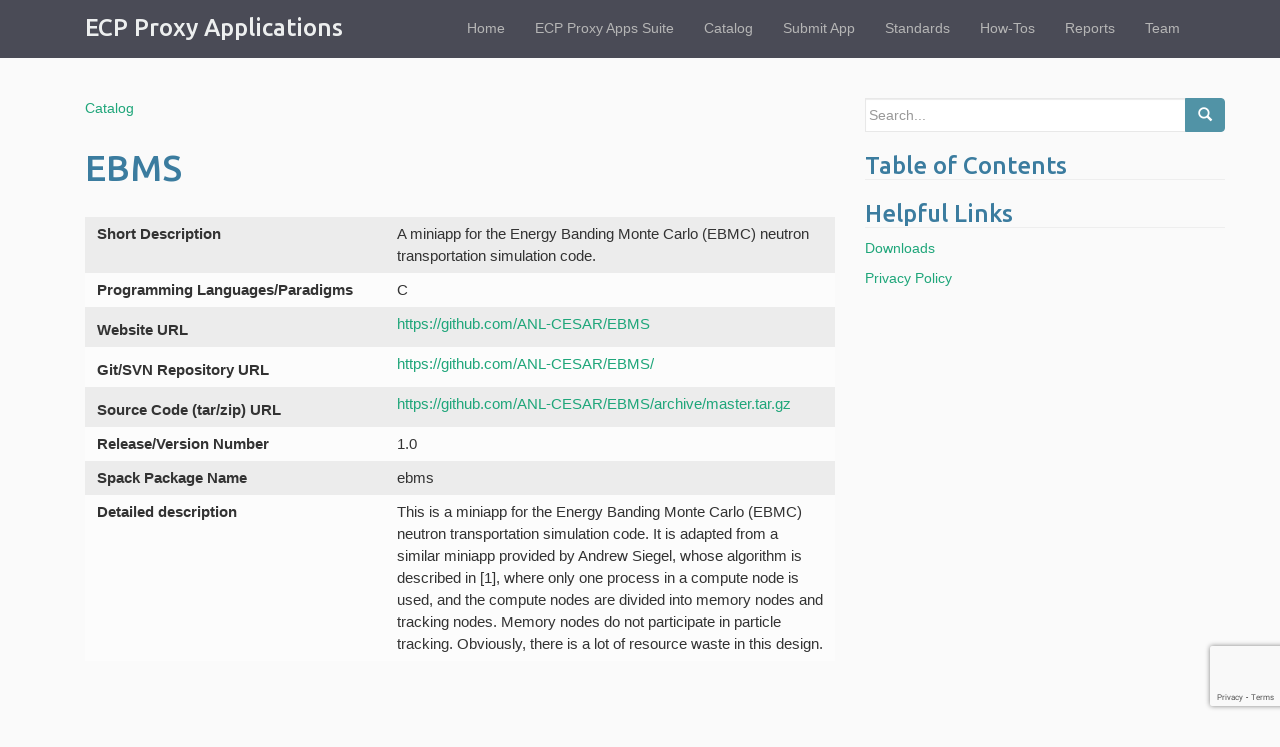

--- FILE ---
content_type: text/html; charset=UTF-8
request_url: https://proxyapps.exascaleproject.org/app/ebms/
body_size: 7215
content:
<!DOCTYPE html>
<html lang="en-US">
<head>
<meta charset="UTF-8">
<meta http-equiv="X-UA-Compatible" content="IE=edge">
<meta name="viewport" content="width=device-width, initial-scale=1">
<link rel="profile" href="http://gmpg.org/xfn/11">
<link rel="pingback" href="https://proxyapps.exascaleproject.org/xmlrpc.php">

    <script>
        (function(w,d,s,l,i){
            w[l]=w[l]||[];
            w[l].push({'gtm.start': new Date().getTime(), event:'gtm.js'});
            var f=d.getElementsByTagName(s)[0], j=d.createElement(s), dl=l!='dataLayer'?'&l='+l:'';
            j.async=true;
            j.src='https://www.googletagmanager.com/gtm.js?id='+i+dl;
            f.parentNode.insertBefore(j,f); 
        })(window, document, 'script', 'dataLayer', 'GTM-N5VHQ6M2');
    </script>
    <title>EBMS &#8211; ECP Proxy Applications</title>
<meta name='robots' content='max-image-preview:large' />
	<style>img:is([sizes="auto" i], [sizes^="auto," i]) { contain-intrinsic-size: 3000px 1500px }</style>
	<link rel='dns-prefetch' href='//www.google.com' />
<link rel="alternate" type="application/rss+xml" title="ECP Proxy Applications &raquo; Feed" href="https://proxyapps.exascaleproject.org/feed/" />
<link rel="alternate" type="application/rss+xml" title="ECP Proxy Applications &raquo; Comments Feed" href="https://proxyapps.exascaleproject.org/comments/feed/" />
<script type="text/javascript">
/* <![CDATA[ */
window._wpemojiSettings = {"baseUrl":"https:\/\/s.w.org\/images\/core\/emoji\/16.0.1\/72x72\/","ext":".png","svgUrl":"https:\/\/s.w.org\/images\/core\/emoji\/16.0.1\/svg\/","svgExt":".svg","source":{"concatemoji":"https:\/\/proxyapps.exascaleproject.org\/wp-includes\/js\/wp-emoji-release.min.js?ver=6.8.3"}};
/*! This file is auto-generated */
!function(s,n){var o,i,e;function c(e){try{var t={supportTests:e,timestamp:(new Date).valueOf()};sessionStorage.setItem(o,JSON.stringify(t))}catch(e){}}function p(e,t,n){e.clearRect(0,0,e.canvas.width,e.canvas.height),e.fillText(t,0,0);var t=new Uint32Array(e.getImageData(0,0,e.canvas.width,e.canvas.height).data),a=(e.clearRect(0,0,e.canvas.width,e.canvas.height),e.fillText(n,0,0),new Uint32Array(e.getImageData(0,0,e.canvas.width,e.canvas.height).data));return t.every(function(e,t){return e===a[t]})}function u(e,t){e.clearRect(0,0,e.canvas.width,e.canvas.height),e.fillText(t,0,0);for(var n=e.getImageData(16,16,1,1),a=0;a<n.data.length;a++)if(0!==n.data[a])return!1;return!0}function f(e,t,n,a){switch(t){case"flag":return n(e,"\ud83c\udff3\ufe0f\u200d\u26a7\ufe0f","\ud83c\udff3\ufe0f\u200b\u26a7\ufe0f")?!1:!n(e,"\ud83c\udde8\ud83c\uddf6","\ud83c\udde8\u200b\ud83c\uddf6")&&!n(e,"\ud83c\udff4\udb40\udc67\udb40\udc62\udb40\udc65\udb40\udc6e\udb40\udc67\udb40\udc7f","\ud83c\udff4\u200b\udb40\udc67\u200b\udb40\udc62\u200b\udb40\udc65\u200b\udb40\udc6e\u200b\udb40\udc67\u200b\udb40\udc7f");case"emoji":return!a(e,"\ud83e\udedf")}return!1}function g(e,t,n,a){var r="undefined"!=typeof WorkerGlobalScope&&self instanceof WorkerGlobalScope?new OffscreenCanvas(300,150):s.createElement("canvas"),o=r.getContext("2d",{willReadFrequently:!0}),i=(o.textBaseline="top",o.font="600 32px Arial",{});return e.forEach(function(e){i[e]=t(o,e,n,a)}),i}function t(e){var t=s.createElement("script");t.src=e,t.defer=!0,s.head.appendChild(t)}"undefined"!=typeof Promise&&(o="wpEmojiSettingsSupports",i=["flag","emoji"],n.supports={everything:!0,everythingExceptFlag:!0},e=new Promise(function(e){s.addEventListener("DOMContentLoaded",e,{once:!0})}),new Promise(function(t){var n=function(){try{var e=JSON.parse(sessionStorage.getItem(o));if("object"==typeof e&&"number"==typeof e.timestamp&&(new Date).valueOf()<e.timestamp+604800&&"object"==typeof e.supportTests)return e.supportTests}catch(e){}return null}();if(!n){if("undefined"!=typeof Worker&&"undefined"!=typeof OffscreenCanvas&&"undefined"!=typeof URL&&URL.createObjectURL&&"undefined"!=typeof Blob)try{var e="postMessage("+g.toString()+"("+[JSON.stringify(i),f.toString(),p.toString(),u.toString()].join(",")+"));",a=new Blob([e],{type:"text/javascript"}),r=new Worker(URL.createObjectURL(a),{name:"wpTestEmojiSupports"});return void(r.onmessage=function(e){c(n=e.data),r.terminate(),t(n)})}catch(e){}c(n=g(i,f,p,u))}t(n)}).then(function(e){for(var t in e)n.supports[t]=e[t],n.supports.everything=n.supports.everything&&n.supports[t],"flag"!==t&&(n.supports.everythingExceptFlag=n.supports.everythingExceptFlag&&n.supports[t]);n.supports.everythingExceptFlag=n.supports.everythingExceptFlag&&!n.supports.flag,n.DOMReady=!1,n.readyCallback=function(){n.DOMReady=!0}}).then(function(){return e}).then(function(){var e;n.supports.everything||(n.readyCallback(),(e=n.source||{}).concatemoji?t(e.concatemoji):e.wpemoji&&e.twemoji&&(t(e.twemoji),t(e.wpemoji)))}))}((window,document),window._wpemojiSettings);
/* ]]> */
</script>
<style id='wp-emoji-styles-inline-css' type='text/css'>

	img.wp-smiley, img.emoji {
		display: inline !important;
		border: none !important;
		box-shadow: none !important;
		height: 1em !important;
		width: 1em !important;
		margin: 0 0.07em !important;
		vertical-align: -0.1em !important;
		background: none !important;
		padding: 0 !important;
	}
</style>
<link rel='stylesheet' id='wp-block-library-css' href='https://proxyapps.exascaleproject.org/wp-includes/css/dist/block-library/style.min.css?ver=6.8.3' type='text/css' media='all' />
<style id='classic-theme-styles-inline-css' type='text/css'>
/*! This file is auto-generated */
.wp-block-button__link{color:#fff;background-color:#32373c;border-radius:9999px;box-shadow:none;text-decoration:none;padding:calc(.667em + 2px) calc(1.333em + 2px);font-size:1.125em}.wp-block-file__button{background:#32373c;color:#fff;text-decoration:none}
</style>
<style id='global-styles-inline-css' type='text/css'>
:root{--wp--preset--aspect-ratio--square: 1;--wp--preset--aspect-ratio--4-3: 4/3;--wp--preset--aspect-ratio--3-4: 3/4;--wp--preset--aspect-ratio--3-2: 3/2;--wp--preset--aspect-ratio--2-3: 2/3;--wp--preset--aspect-ratio--16-9: 16/9;--wp--preset--aspect-ratio--9-16: 9/16;--wp--preset--color--black: #000000;--wp--preset--color--cyan-bluish-gray: #abb8c3;--wp--preset--color--white: #ffffff;--wp--preset--color--pale-pink: #f78da7;--wp--preset--color--vivid-red: #cf2e2e;--wp--preset--color--luminous-vivid-orange: #ff6900;--wp--preset--color--luminous-vivid-amber: #fcb900;--wp--preset--color--light-green-cyan: #7bdcb5;--wp--preset--color--vivid-green-cyan: #00d084;--wp--preset--color--pale-cyan-blue: #8ed1fc;--wp--preset--color--vivid-cyan-blue: #0693e3;--wp--preset--color--vivid-purple: #9b51e0;--wp--preset--gradient--vivid-cyan-blue-to-vivid-purple: linear-gradient(135deg,rgba(6,147,227,1) 0%,rgb(155,81,224) 100%);--wp--preset--gradient--light-green-cyan-to-vivid-green-cyan: linear-gradient(135deg,rgb(122,220,180) 0%,rgb(0,208,130) 100%);--wp--preset--gradient--luminous-vivid-amber-to-luminous-vivid-orange: linear-gradient(135deg,rgba(252,185,0,1) 0%,rgba(255,105,0,1) 100%);--wp--preset--gradient--luminous-vivid-orange-to-vivid-red: linear-gradient(135deg,rgba(255,105,0,1) 0%,rgb(207,46,46) 100%);--wp--preset--gradient--very-light-gray-to-cyan-bluish-gray: linear-gradient(135deg,rgb(238,238,238) 0%,rgb(169,184,195) 100%);--wp--preset--gradient--cool-to-warm-spectrum: linear-gradient(135deg,rgb(74,234,220) 0%,rgb(151,120,209) 20%,rgb(207,42,186) 40%,rgb(238,44,130) 60%,rgb(251,105,98) 80%,rgb(254,248,76) 100%);--wp--preset--gradient--blush-light-purple: linear-gradient(135deg,rgb(255,206,236) 0%,rgb(152,150,240) 100%);--wp--preset--gradient--blush-bordeaux: linear-gradient(135deg,rgb(254,205,165) 0%,rgb(254,45,45) 50%,rgb(107,0,62) 100%);--wp--preset--gradient--luminous-dusk: linear-gradient(135deg,rgb(255,203,112) 0%,rgb(199,81,192) 50%,rgb(65,88,208) 100%);--wp--preset--gradient--pale-ocean: linear-gradient(135deg,rgb(255,245,203) 0%,rgb(182,227,212) 50%,rgb(51,167,181) 100%);--wp--preset--gradient--electric-grass: linear-gradient(135deg,rgb(202,248,128) 0%,rgb(113,206,126) 100%);--wp--preset--gradient--midnight: linear-gradient(135deg,rgb(2,3,129) 0%,rgb(40,116,252) 100%);--wp--preset--font-size--small: 13px;--wp--preset--font-size--medium: 20px;--wp--preset--font-size--large: 36px;--wp--preset--font-size--x-large: 42px;--wp--preset--spacing--20: 0.44rem;--wp--preset--spacing--30: 0.67rem;--wp--preset--spacing--40: 1rem;--wp--preset--spacing--50: 1.5rem;--wp--preset--spacing--60: 2.25rem;--wp--preset--spacing--70: 3.38rem;--wp--preset--spacing--80: 5.06rem;--wp--preset--shadow--natural: 6px 6px 9px rgba(0, 0, 0, 0.2);--wp--preset--shadow--deep: 12px 12px 50px rgba(0, 0, 0, 0.4);--wp--preset--shadow--sharp: 6px 6px 0px rgba(0, 0, 0, 0.2);--wp--preset--shadow--outlined: 6px 6px 0px -3px rgba(255, 255, 255, 1), 6px 6px rgba(0, 0, 0, 1);--wp--preset--shadow--crisp: 6px 6px 0px rgba(0, 0, 0, 1);}:where(.is-layout-flex){gap: 0.5em;}:where(.is-layout-grid){gap: 0.5em;}body .is-layout-flex{display: flex;}.is-layout-flex{flex-wrap: wrap;align-items: center;}.is-layout-flex > :is(*, div){margin: 0;}body .is-layout-grid{display: grid;}.is-layout-grid > :is(*, div){margin: 0;}:where(.wp-block-columns.is-layout-flex){gap: 2em;}:where(.wp-block-columns.is-layout-grid){gap: 2em;}:where(.wp-block-post-template.is-layout-flex){gap: 1.25em;}:where(.wp-block-post-template.is-layout-grid){gap: 1.25em;}.has-black-color{color: var(--wp--preset--color--black) !important;}.has-cyan-bluish-gray-color{color: var(--wp--preset--color--cyan-bluish-gray) !important;}.has-white-color{color: var(--wp--preset--color--white) !important;}.has-pale-pink-color{color: var(--wp--preset--color--pale-pink) !important;}.has-vivid-red-color{color: var(--wp--preset--color--vivid-red) !important;}.has-luminous-vivid-orange-color{color: var(--wp--preset--color--luminous-vivid-orange) !important;}.has-luminous-vivid-amber-color{color: var(--wp--preset--color--luminous-vivid-amber) !important;}.has-light-green-cyan-color{color: var(--wp--preset--color--light-green-cyan) !important;}.has-vivid-green-cyan-color{color: var(--wp--preset--color--vivid-green-cyan) !important;}.has-pale-cyan-blue-color{color: var(--wp--preset--color--pale-cyan-blue) !important;}.has-vivid-cyan-blue-color{color: var(--wp--preset--color--vivid-cyan-blue) !important;}.has-vivid-purple-color{color: var(--wp--preset--color--vivid-purple) !important;}.has-black-background-color{background-color: var(--wp--preset--color--black) !important;}.has-cyan-bluish-gray-background-color{background-color: var(--wp--preset--color--cyan-bluish-gray) !important;}.has-white-background-color{background-color: var(--wp--preset--color--white) !important;}.has-pale-pink-background-color{background-color: var(--wp--preset--color--pale-pink) !important;}.has-vivid-red-background-color{background-color: var(--wp--preset--color--vivid-red) !important;}.has-luminous-vivid-orange-background-color{background-color: var(--wp--preset--color--luminous-vivid-orange) !important;}.has-luminous-vivid-amber-background-color{background-color: var(--wp--preset--color--luminous-vivid-amber) !important;}.has-light-green-cyan-background-color{background-color: var(--wp--preset--color--light-green-cyan) !important;}.has-vivid-green-cyan-background-color{background-color: var(--wp--preset--color--vivid-green-cyan) !important;}.has-pale-cyan-blue-background-color{background-color: var(--wp--preset--color--pale-cyan-blue) !important;}.has-vivid-cyan-blue-background-color{background-color: var(--wp--preset--color--vivid-cyan-blue) !important;}.has-vivid-purple-background-color{background-color: var(--wp--preset--color--vivid-purple) !important;}.has-black-border-color{border-color: var(--wp--preset--color--black) !important;}.has-cyan-bluish-gray-border-color{border-color: var(--wp--preset--color--cyan-bluish-gray) !important;}.has-white-border-color{border-color: var(--wp--preset--color--white) !important;}.has-pale-pink-border-color{border-color: var(--wp--preset--color--pale-pink) !important;}.has-vivid-red-border-color{border-color: var(--wp--preset--color--vivid-red) !important;}.has-luminous-vivid-orange-border-color{border-color: var(--wp--preset--color--luminous-vivid-orange) !important;}.has-luminous-vivid-amber-border-color{border-color: var(--wp--preset--color--luminous-vivid-amber) !important;}.has-light-green-cyan-border-color{border-color: var(--wp--preset--color--light-green-cyan) !important;}.has-vivid-green-cyan-border-color{border-color: var(--wp--preset--color--vivid-green-cyan) !important;}.has-pale-cyan-blue-border-color{border-color: var(--wp--preset--color--pale-cyan-blue) !important;}.has-vivid-cyan-blue-border-color{border-color: var(--wp--preset--color--vivid-cyan-blue) !important;}.has-vivid-purple-border-color{border-color: var(--wp--preset--color--vivid-purple) !important;}.has-vivid-cyan-blue-to-vivid-purple-gradient-background{background: var(--wp--preset--gradient--vivid-cyan-blue-to-vivid-purple) !important;}.has-light-green-cyan-to-vivid-green-cyan-gradient-background{background: var(--wp--preset--gradient--light-green-cyan-to-vivid-green-cyan) !important;}.has-luminous-vivid-amber-to-luminous-vivid-orange-gradient-background{background: var(--wp--preset--gradient--luminous-vivid-amber-to-luminous-vivid-orange) !important;}.has-luminous-vivid-orange-to-vivid-red-gradient-background{background: var(--wp--preset--gradient--luminous-vivid-orange-to-vivid-red) !important;}.has-very-light-gray-to-cyan-bluish-gray-gradient-background{background: var(--wp--preset--gradient--very-light-gray-to-cyan-bluish-gray) !important;}.has-cool-to-warm-spectrum-gradient-background{background: var(--wp--preset--gradient--cool-to-warm-spectrum) !important;}.has-blush-light-purple-gradient-background{background: var(--wp--preset--gradient--blush-light-purple) !important;}.has-blush-bordeaux-gradient-background{background: var(--wp--preset--gradient--blush-bordeaux) !important;}.has-luminous-dusk-gradient-background{background: var(--wp--preset--gradient--luminous-dusk) !important;}.has-pale-ocean-gradient-background{background: var(--wp--preset--gradient--pale-ocean) !important;}.has-electric-grass-gradient-background{background: var(--wp--preset--gradient--electric-grass) !important;}.has-midnight-gradient-background{background: var(--wp--preset--gradient--midnight) !important;}.has-small-font-size{font-size: var(--wp--preset--font-size--small) !important;}.has-medium-font-size{font-size: var(--wp--preset--font-size--medium) !important;}.has-large-font-size{font-size: var(--wp--preset--font-size--large) !important;}.has-x-large-font-size{font-size: var(--wp--preset--font-size--x-large) !important;}
:where(.wp-block-post-template.is-layout-flex){gap: 1.25em;}:where(.wp-block-post-template.is-layout-grid){gap: 1.25em;}
:where(.wp-block-columns.is-layout-flex){gap: 2em;}:where(.wp-block-columns.is-layout-grid){gap: 2em;}
:root :where(.wp-block-pullquote){font-size: 1.5em;line-height: 1.6;}
</style>
<link rel='stylesheet' id='dazzling-bootstrap-css' href='https://proxyapps.exascaleproject.org/wp-content/themes/dazzling/inc/css/bootstrap.min.css?ver=6.8.3' type='text/css' media='all' />
<link rel='stylesheet' id='dazzling-icons-css' href='https://proxyapps.exascaleproject.org/wp-content/themes/dazzling/inc/css/font-awesome.min.css?ver=6.8.3' type='text/css' media='all' />
<link rel='stylesheet' id='parent-style-css' href='https://proxyapps.exascaleproject.org/wp-content/themes/dazzling/style.css?ver=6.8.3' type='text/css' media='all' />
<link rel='stylesheet' id='child-style-css' href='https://proxyapps.exascaleproject.org/wp-content/themes/dazzling-child/style.css?ver=6.8.3' type='text/css' media='all' />
<script type="text/javascript" src="https://proxyapps.exascaleproject.org/wp-includes/js/jquery/jquery.min.js?ver=3.7.1" id="jquery-core-js"></script>
<script type="text/javascript" src="https://proxyapps.exascaleproject.org/wp-includes/js/jquery/jquery-migrate.min.js?ver=3.4.1" id="jquery-migrate-js"></script>
<script type="text/javascript" src="https://proxyapps.exascaleproject.org/wp-content/themes/dazzling/inc/js/bootstrap.min.js?ver=6.8.3" id="dazzling-bootstrapjs-js"></script>
<link rel="https://api.w.org/" href="https://proxyapps.exascaleproject.org/wp-json/" /><link rel="EditURI" type="application/rsd+xml" title="RSD" href="https://proxyapps.exascaleproject.org/xmlrpc.php?rsd" />
<link rel="canonical" href="https://proxyapps.exascaleproject.org/app/ebms/" />
<link rel='shortlink' href='https://proxyapps.exascaleproject.org/?p=58' />
<link rel="alternate" title="oEmbed (JSON)" type="application/json+oembed" href="https://proxyapps.exascaleproject.org/wp-json/oembed/1.0/embed?url=https%3A%2F%2Fproxyapps.exascaleproject.org%2Fapp%2Febms%2F" />
<link rel="alternate" title="oEmbed (XML)" type="text/xml+oembed" href="https://proxyapps.exascaleproject.org/wp-json/oembed/1.0/embed?url=https%3A%2F%2Fproxyapps.exascaleproject.org%2Fapp%2Febms%2F&#038;format=xml" />
<meta name="site-name" content="ECP Proxy Applications"><meta name="published-date" content="2018-04-04"><meta name="last-modified-date" content="2024-09-20"><meta name="post-title" content="EBMS"><script type="application/ld+json">{"@context":"https://schema.org","@type":"Article","headline":"EBMS","datePublished":"2018-04-04T15:48:19-04:00","dateModified":"2018-04-04T15:48:19-04:00","mainEntityOfPage":{"@type":"WebPage","@id":"https://proxyapps.exascaleproject.org/app/ebms/"}}</script><meta property="og:title" content="EBMS"><meta property="og:description" content=""><meta property="og:url" content="https://proxyapps.exascaleproject.org/app/ebms/"><meta property="og:type" content="article"><meta name="twitter:card" content="summary_large_image"><meta name="twitter:title" content="EBMS"><meta name="twitter:description" content=""><script type="application/ld+json">{"@context":"https://schema.org","@type":"WebSite","name":"ECP Proxy Applications","url":"https://proxyapps.exascaleproject.org"}</script><style type="text/css">#footer-area {background-color: #81d742;}.entry-content {font-family: Helvetica Neue,Helvetica,Arial,sans-serif; font-size:14px; font-weight: normal; color:#6B6B6B;}</style>	<style type="text/css">
			.navbar > .container .navbar-brand {
			color: #edefef;
		}
		</style>
	<!--[if lt IE 9]>
<script src="https://proxyapps.exascaleproject.org/wp-content/themes/dazzling/inc/js/html5shiv.min.js"></script>
<script src="https://proxyapps.exascaleproject.org/wp-content/themes/dazzling/inc/js/respond.min.js"></script>
<![endif]-->

</head>

<body class="wp-singular app-template-default single single-app postid-58 wp-theme-dazzling wp-child-theme-dazzling-child group-blog">
<div id="page" class="hfeed site">

	<nav class="navbar navbar-default" role="navigation">
		<div class="container">
			<div class="navbar-header">
			  <button type="button" class="navbar-toggle" data-toggle="collapse" data-target="#navbar">
			    <span class="sr-only">Toggle navigation</span>
			    <span class="icon-bar"></span>
			    <span class="icon-bar"></span>
			    <span class="icon-bar"></span>
			  </button>

				<div id="logo">

					<span class="site-title">
						
						
							<a class="navbar-brand" href="https://proxyapps.exascaleproject.org/" title="ECP Proxy Applications" rel="home">ECP Proxy Applications</a>

						
					</span><!-- end of .site-name -->

				</div><!-- end of #logo -->

				
					
										
			</div>
				<div id="navbar" class="collapse navbar-collapse navbar-ex1-collapse"><ul id="menu-main-menu" class="nav navbar-nav"><li id="menu-item-12" class="menu-item menu-item-type-post_type menu-item-object-page menu-item-home menu-item-12"><a title="Home" href="https://proxyapps.exascaleproject.org/">Home</a></li>
<li id="menu-item-199" class="menu-item menu-item-type-post_type menu-item-object-page menu-item-199"><a title="ECP Proxy Apps Suite" href="https://proxyapps.exascaleproject.org/ecp-proxy-apps-suite/">ECP Proxy Apps Suite</a></li>
<li id="menu-item-24" class="menu-item menu-item-type-custom menu-item-object-custom menu-item-24"><a title="Catalog" href="http://proxyapps.exascaleproject.org/app/">Catalog</a></li>
<li id="menu-item-17" class="menu-item menu-item-type-post_type menu-item-object-page menu-item-17"><a title="Submit App" href="https://proxyapps.exascaleproject.org/submit-app/">Submit App</a></li>
<li id="menu-item-40" class="menu-item menu-item-type-post_type menu-item-object-page menu-item-40"><a title="Standards" href="https://proxyapps.exascaleproject.org/standards/">Standards</a></li>
<li id="menu-item-320" class="menu-item menu-item-type-post_type menu-item-object-page menu-item-320"><a title="How-Tos" href="https://proxyapps.exascaleproject.org/how-tos/">How-Tos</a></li>
<li id="menu-item-101" class="menu-item menu-item-type-post_type menu-item-object-page menu-item-101"><a title="Reports" href="https://proxyapps.exascaleproject.org/reports/">Reports</a></li>
<li id="menu-item-32" class="menu-item menu-item-type-post_type menu-item-object-page menu-item-32"><a title="Team" href="https://proxyapps.exascaleproject.org/team/">Team</a></li>
</ul></div>		</div>
	</nav><!-- .site-navigation -->

        <div class="top-section">
				        </div>
        <div id="content" class="site-content container">

            <div class="container main-content-area">                <div class="row ">
<div id="primary" class="content-area col-sm-12 col-md-8">
   <!-- breadbrumbs -->
   <p><a href="https://proxyapps.exascaleproject.org/app">Catalog</a></p>
    <main id="main" class="site-main" role="main">

        
        <div class="app-title">
            <h1>
                EBMS            </h1>
                        
        </div>

        <div class="table">

                        <div class="table-row">
                <div class="cell first-col"><span><strong>Short Description</strong></span></div>
                <div class="cell">
                    A miniapp for the Energy Banding Monte Carlo (EBMC) neutron transportation simulation code.                </div>
            </div>
                                                                                                <div class="table-row">
                <div class="cell first-col"><span><strong>Programming Languages/Paradigms</strong></span></div>
                <div class="cell">
                    C                </div>
            </div>
                                    <div class="table-row">
                <div class="cell first-col"><span><strong>Website URL</strong></span></div>
                <div class="cell"><a href="https://github.com/ANL-CESAR/EBMS">
                        https://github.com/ANL-CESAR/EBMS </a></div>
            </div>
                                    <div class="table-row">
                <div class="cell first-col"><span><strong>Git/SVN Repository URL</strong></span></div>
                <div class="cell">
                    <a href="https://github.com/ANL-CESAR/EBMS/">
                        https://github.com/ANL-CESAR/EBMS/ </a>
                </div>
            </div>
                                    <div class="table-row">
                <div class="cell first-col"><span><strong>Source Code (tar/zip) URL</strong></span></div>
                <div class="cell"><a href="https://github.com/ANL-CESAR/EBMS/archive/master.tar.gz">
                        https://github.com/ANL-CESAR/EBMS/archive/master.tar.gz </a></div>
            </div>
                                    <div class="table-row">
                <div class="cell first-col"><span><strong>Release/Version Number</strong></span></div>
                <div class="cell">
                    1.0                </div>
            </div>
                                    <div class="table-row">
                <div class="cell first-col"><span><strong>Spack Package Name</strong></span></div>
                <div class="cell">
                    ebms                </div>
            </div>
                                    <div class="table-row">
                <div class="cell first-col"><span><strong>Detailed description</strong></span></div>
                <div class="cell">
                    This is a miniapp for the Energy Banding Monte Carlo (EBMC) neutron transportation simulation code. It is adapted from a similar miniapp provided by Andrew Siegel, whose algorithm is described in [1], where only one process in a compute node is used, and the compute nodes are divided into memory nodes and tracking nodes. Memory nodes do not participate in particle tracking. Obviously, there is a lot of resource waste in this design.                </div>
            </div>
                    </div>

        
        
    </main>
    <!-- #main -->
</div>
<!-- #primary -->

	<div id="secondary" class="widget-area col-sm-12 col-md-4" role="complementary">
				<aside id="search-2" class="widget widget_search"><form method="get" class="form-search" action="https://proxyapps.exascaleproject.org/">
	<div class="form-group">
		<div class="input-group">
	  		<span class="screen-reader-text">Search for:</span>
	    	<input type="text" class="form-control search-query" placeholder="Search..." value="" name="s">
	    	<span class="input-group-btn">
	      		<button type="submit" class="btn btn-default" name="submit" id="searchsubmit" value="Search"><span class="glyphicon glyphicon-search"></span></button>
	    	</span>
	    </div>
	</div>
</form></aside><aside id="wpb_widget-2" class="widget widget_wpb_widget"><h3 class="widget-title">Table of Contents</h3><div id="tree" class="toc"><ul id="highlight-list" class="highlight"></ul></div></aside><aside id="text-2" class="widget widget_text"><h3 class="widget-title">Helpful Links</h3>			<div class="textwidget"><p><a href="http://proxyapps.exascaleproject.org/downloads/">Downloads</a></p>
<p><a href="https://www.exascaleproject.org/privacy-policy/">Privacy Policy</a></p>
</div>
		</aside>	</div><!-- #secondary -->
</div><!-- close .row -->
</div><!-- close .container -->
</div><!-- close .site-content -->

<div id="footer-area">
    <div class="container footer-inner">
        
	    </div>

    <footer id="colophon" class="site-footer" role="contentinfo">
        <div class="site-info container">
                        <nav role="navigation" class="col-md-6">
                            </nav>
            <div class="copyright col-md-6">
                                <!--					Theme by <a href="http://colorlib.com/wp/" target="_blank">Colorlib</a> Powered by <a href="http://wordpress.org/" target="_blank">WordPress</a>-->
            </div>
        </div><!-- .site-info -->
        <div class="container">
            <div class="text-wrapper">
                <p><a href="/cdn-cgi/l/email-protection#c1a4a2b1ecb1b3aeb9b8eca0b1b1b281adadafadefa6aeb7">Contact Us </a> &nbsp;&nbsp;|&nbsp;&nbsp; <a href="https://www.exascaleproject.org/privacy-policy/">Privacy Policy</a></p>
            </div>
        </div>
        <div class="scroll-to-top"><i class="fa fa-angle-up"></i></div><!-- .scroll-to-top -->
    </footer><!-- #colophon -->
</div>
</div><!-- #page -->

<script data-cfasync="false" src="/cdn-cgi/scripts/5c5dd728/cloudflare-static/email-decode.min.js"></script><script type="speculationrules">
{"prefetch":[{"source":"document","where":{"and":[{"href_matches":"\/*"},{"not":{"href_matches":["\/wp-*.php","\/wp-admin\/*","\/wp-content\/uploads\/*","\/wp-content\/*","\/wp-content\/plugins\/*","\/wp-content\/themes\/dazzling-child\/*","\/wp-content\/themes\/dazzling\/*","\/*\\?(.+)"]}},{"not":{"selector_matches":"a[rel~=\"nofollow\"]"}},{"not":{"selector_matches":".no-prefetch, .no-prefetch a"}}]},"eagerness":"conservative"}]}
</script>
<script type="text/javascript" src="https://proxyapps.exascaleproject.org/wp-content/themes/dazzling-child/js/jquery.shuffle.js?ver=1.0.0" id="jquery.shuffle.js-js"></script>
<script type="text/javascript" src="https://proxyapps.exascaleproject.org/wp-content/themes/dazzling/inc/js/main.js?ver=1.5.4" id="dazzling-main-js"></script>
<script type="text/javascript" id="gforms_recaptcha_recaptcha-js-extra">
/* <![CDATA[ */
var gforms_recaptcha_recaptcha_strings = {"nonce":"e06bd004e2","disconnect":"Disconnecting","change_connection_type":"Resetting","spinner":"https:\/\/proxyapps.exascaleproject.org\/wp-content\/plugins\/gravityforms\/images\/spinner.svg","connection_type":"classic","disable_badge":"","change_connection_type_title":"Change Connection Type","change_connection_type_message":"Changing the connection type will delete your current settings.  Do you want to proceed?","disconnect_title":"Disconnect","disconnect_message":"Disconnecting from reCAPTCHA will delete your current settings.  Do you want to proceed?","site_key":"6LcHEHcqAAAAALhRsr7ICjBdW_lFmVCWWiYJjH26"};
/* ]]> */
</script>
<script type="text/javascript" src="https://www.google.com/recaptcha/api.js?render=6LcHEHcqAAAAALhRsr7ICjBdW_lFmVCWWiYJjH26&amp;ver=2.1.0" id="gforms_recaptcha_recaptcha-js" defer="defer" data-wp-strategy="defer"></script>
<script type="text/javascript" src="https://proxyapps.exascaleproject.org/wp-content/plugins/gravityformsrecaptcha/js/frontend.min.js?ver=2.1.0" id="gforms_recaptcha_frontend-js" defer="defer" data-wp-strategy="defer"></script>

<!-- ornl-analytics -->

</body>

</html>


--- FILE ---
content_type: text/html; charset=utf-8
request_url: https://www.google.com/recaptcha/api2/anchor?ar=1&k=6LcHEHcqAAAAALhRsr7ICjBdW_lFmVCWWiYJjH26&co=aHR0cHM6Ly9wcm94eWFwcHMuZXhhc2NhbGVwcm9qZWN0Lm9yZzo0NDM.&hl=en&v=TkacYOdEJbdB_JjX802TMer9&size=invisible&anchor-ms=20000&execute-ms=15000&cb=ez6dzpmyho21
body_size: 45051
content:
<!DOCTYPE HTML><html dir="ltr" lang="en"><head><meta http-equiv="Content-Type" content="text/html; charset=UTF-8">
<meta http-equiv="X-UA-Compatible" content="IE=edge">
<title>reCAPTCHA</title>
<style type="text/css">
/* cyrillic-ext */
@font-face {
  font-family: 'Roboto';
  font-style: normal;
  font-weight: 400;
  src: url(//fonts.gstatic.com/s/roboto/v18/KFOmCnqEu92Fr1Mu72xKKTU1Kvnz.woff2) format('woff2');
  unicode-range: U+0460-052F, U+1C80-1C8A, U+20B4, U+2DE0-2DFF, U+A640-A69F, U+FE2E-FE2F;
}
/* cyrillic */
@font-face {
  font-family: 'Roboto';
  font-style: normal;
  font-weight: 400;
  src: url(//fonts.gstatic.com/s/roboto/v18/KFOmCnqEu92Fr1Mu5mxKKTU1Kvnz.woff2) format('woff2');
  unicode-range: U+0301, U+0400-045F, U+0490-0491, U+04B0-04B1, U+2116;
}
/* greek-ext */
@font-face {
  font-family: 'Roboto';
  font-style: normal;
  font-weight: 400;
  src: url(//fonts.gstatic.com/s/roboto/v18/KFOmCnqEu92Fr1Mu7mxKKTU1Kvnz.woff2) format('woff2');
  unicode-range: U+1F00-1FFF;
}
/* greek */
@font-face {
  font-family: 'Roboto';
  font-style: normal;
  font-weight: 400;
  src: url(//fonts.gstatic.com/s/roboto/v18/KFOmCnqEu92Fr1Mu4WxKKTU1Kvnz.woff2) format('woff2');
  unicode-range: U+0370-0377, U+037A-037F, U+0384-038A, U+038C, U+038E-03A1, U+03A3-03FF;
}
/* vietnamese */
@font-face {
  font-family: 'Roboto';
  font-style: normal;
  font-weight: 400;
  src: url(//fonts.gstatic.com/s/roboto/v18/KFOmCnqEu92Fr1Mu7WxKKTU1Kvnz.woff2) format('woff2');
  unicode-range: U+0102-0103, U+0110-0111, U+0128-0129, U+0168-0169, U+01A0-01A1, U+01AF-01B0, U+0300-0301, U+0303-0304, U+0308-0309, U+0323, U+0329, U+1EA0-1EF9, U+20AB;
}
/* latin-ext */
@font-face {
  font-family: 'Roboto';
  font-style: normal;
  font-weight: 400;
  src: url(//fonts.gstatic.com/s/roboto/v18/KFOmCnqEu92Fr1Mu7GxKKTU1Kvnz.woff2) format('woff2');
  unicode-range: U+0100-02BA, U+02BD-02C5, U+02C7-02CC, U+02CE-02D7, U+02DD-02FF, U+0304, U+0308, U+0329, U+1D00-1DBF, U+1E00-1E9F, U+1EF2-1EFF, U+2020, U+20A0-20AB, U+20AD-20C0, U+2113, U+2C60-2C7F, U+A720-A7FF;
}
/* latin */
@font-face {
  font-family: 'Roboto';
  font-style: normal;
  font-weight: 400;
  src: url(//fonts.gstatic.com/s/roboto/v18/KFOmCnqEu92Fr1Mu4mxKKTU1Kg.woff2) format('woff2');
  unicode-range: U+0000-00FF, U+0131, U+0152-0153, U+02BB-02BC, U+02C6, U+02DA, U+02DC, U+0304, U+0308, U+0329, U+2000-206F, U+20AC, U+2122, U+2191, U+2193, U+2212, U+2215, U+FEFF, U+FFFD;
}
/* cyrillic-ext */
@font-face {
  font-family: 'Roboto';
  font-style: normal;
  font-weight: 500;
  src: url(//fonts.gstatic.com/s/roboto/v18/KFOlCnqEu92Fr1MmEU9fCRc4AMP6lbBP.woff2) format('woff2');
  unicode-range: U+0460-052F, U+1C80-1C8A, U+20B4, U+2DE0-2DFF, U+A640-A69F, U+FE2E-FE2F;
}
/* cyrillic */
@font-face {
  font-family: 'Roboto';
  font-style: normal;
  font-weight: 500;
  src: url(//fonts.gstatic.com/s/roboto/v18/KFOlCnqEu92Fr1MmEU9fABc4AMP6lbBP.woff2) format('woff2');
  unicode-range: U+0301, U+0400-045F, U+0490-0491, U+04B0-04B1, U+2116;
}
/* greek-ext */
@font-face {
  font-family: 'Roboto';
  font-style: normal;
  font-weight: 500;
  src: url(//fonts.gstatic.com/s/roboto/v18/KFOlCnqEu92Fr1MmEU9fCBc4AMP6lbBP.woff2) format('woff2');
  unicode-range: U+1F00-1FFF;
}
/* greek */
@font-face {
  font-family: 'Roboto';
  font-style: normal;
  font-weight: 500;
  src: url(//fonts.gstatic.com/s/roboto/v18/KFOlCnqEu92Fr1MmEU9fBxc4AMP6lbBP.woff2) format('woff2');
  unicode-range: U+0370-0377, U+037A-037F, U+0384-038A, U+038C, U+038E-03A1, U+03A3-03FF;
}
/* vietnamese */
@font-face {
  font-family: 'Roboto';
  font-style: normal;
  font-weight: 500;
  src: url(//fonts.gstatic.com/s/roboto/v18/KFOlCnqEu92Fr1MmEU9fCxc4AMP6lbBP.woff2) format('woff2');
  unicode-range: U+0102-0103, U+0110-0111, U+0128-0129, U+0168-0169, U+01A0-01A1, U+01AF-01B0, U+0300-0301, U+0303-0304, U+0308-0309, U+0323, U+0329, U+1EA0-1EF9, U+20AB;
}
/* latin-ext */
@font-face {
  font-family: 'Roboto';
  font-style: normal;
  font-weight: 500;
  src: url(//fonts.gstatic.com/s/roboto/v18/KFOlCnqEu92Fr1MmEU9fChc4AMP6lbBP.woff2) format('woff2');
  unicode-range: U+0100-02BA, U+02BD-02C5, U+02C7-02CC, U+02CE-02D7, U+02DD-02FF, U+0304, U+0308, U+0329, U+1D00-1DBF, U+1E00-1E9F, U+1EF2-1EFF, U+2020, U+20A0-20AB, U+20AD-20C0, U+2113, U+2C60-2C7F, U+A720-A7FF;
}
/* latin */
@font-face {
  font-family: 'Roboto';
  font-style: normal;
  font-weight: 500;
  src: url(//fonts.gstatic.com/s/roboto/v18/KFOlCnqEu92Fr1MmEU9fBBc4AMP6lQ.woff2) format('woff2');
  unicode-range: U+0000-00FF, U+0131, U+0152-0153, U+02BB-02BC, U+02C6, U+02DA, U+02DC, U+0304, U+0308, U+0329, U+2000-206F, U+20AC, U+2122, U+2191, U+2193, U+2212, U+2215, U+FEFF, U+FFFD;
}
/* cyrillic-ext */
@font-face {
  font-family: 'Roboto';
  font-style: normal;
  font-weight: 900;
  src: url(//fonts.gstatic.com/s/roboto/v18/KFOlCnqEu92Fr1MmYUtfCRc4AMP6lbBP.woff2) format('woff2');
  unicode-range: U+0460-052F, U+1C80-1C8A, U+20B4, U+2DE0-2DFF, U+A640-A69F, U+FE2E-FE2F;
}
/* cyrillic */
@font-face {
  font-family: 'Roboto';
  font-style: normal;
  font-weight: 900;
  src: url(//fonts.gstatic.com/s/roboto/v18/KFOlCnqEu92Fr1MmYUtfABc4AMP6lbBP.woff2) format('woff2');
  unicode-range: U+0301, U+0400-045F, U+0490-0491, U+04B0-04B1, U+2116;
}
/* greek-ext */
@font-face {
  font-family: 'Roboto';
  font-style: normal;
  font-weight: 900;
  src: url(//fonts.gstatic.com/s/roboto/v18/KFOlCnqEu92Fr1MmYUtfCBc4AMP6lbBP.woff2) format('woff2');
  unicode-range: U+1F00-1FFF;
}
/* greek */
@font-face {
  font-family: 'Roboto';
  font-style: normal;
  font-weight: 900;
  src: url(//fonts.gstatic.com/s/roboto/v18/KFOlCnqEu92Fr1MmYUtfBxc4AMP6lbBP.woff2) format('woff2');
  unicode-range: U+0370-0377, U+037A-037F, U+0384-038A, U+038C, U+038E-03A1, U+03A3-03FF;
}
/* vietnamese */
@font-face {
  font-family: 'Roboto';
  font-style: normal;
  font-weight: 900;
  src: url(//fonts.gstatic.com/s/roboto/v18/KFOlCnqEu92Fr1MmYUtfCxc4AMP6lbBP.woff2) format('woff2');
  unicode-range: U+0102-0103, U+0110-0111, U+0128-0129, U+0168-0169, U+01A0-01A1, U+01AF-01B0, U+0300-0301, U+0303-0304, U+0308-0309, U+0323, U+0329, U+1EA0-1EF9, U+20AB;
}
/* latin-ext */
@font-face {
  font-family: 'Roboto';
  font-style: normal;
  font-weight: 900;
  src: url(//fonts.gstatic.com/s/roboto/v18/KFOlCnqEu92Fr1MmYUtfChc4AMP6lbBP.woff2) format('woff2');
  unicode-range: U+0100-02BA, U+02BD-02C5, U+02C7-02CC, U+02CE-02D7, U+02DD-02FF, U+0304, U+0308, U+0329, U+1D00-1DBF, U+1E00-1E9F, U+1EF2-1EFF, U+2020, U+20A0-20AB, U+20AD-20C0, U+2113, U+2C60-2C7F, U+A720-A7FF;
}
/* latin */
@font-face {
  font-family: 'Roboto';
  font-style: normal;
  font-weight: 900;
  src: url(//fonts.gstatic.com/s/roboto/v18/KFOlCnqEu92Fr1MmYUtfBBc4AMP6lQ.woff2) format('woff2');
  unicode-range: U+0000-00FF, U+0131, U+0152-0153, U+02BB-02BC, U+02C6, U+02DA, U+02DC, U+0304, U+0308, U+0329, U+2000-206F, U+20AC, U+2122, U+2191, U+2193, U+2212, U+2215, U+FEFF, U+FFFD;
}

</style>
<link rel="stylesheet" type="text/css" href="https://www.gstatic.com/recaptcha/releases/TkacYOdEJbdB_JjX802TMer9/styles__ltr.css">
<script nonce="2cdi6HtBrnXL3c7FpHJMNg" type="text/javascript">window['__recaptcha_api'] = 'https://www.google.com/recaptcha/api2/';</script>
<script type="text/javascript" src="https://www.gstatic.com/recaptcha/releases/TkacYOdEJbdB_JjX802TMer9/recaptcha__en.js" nonce="2cdi6HtBrnXL3c7FpHJMNg">
      
    </script></head>
<body><div id="rc-anchor-alert" class="rc-anchor-alert"></div>
<input type="hidden" id="recaptcha-token" value="[base64]">
<script type="text/javascript" nonce="2cdi6HtBrnXL3c7FpHJMNg">
      recaptcha.anchor.Main.init("[\x22ainput\x22,[\x22bgdata\x22,\x22\x22,\[base64]/[base64]/[base64]/[base64]/[base64]/[base64]/[base64]/[base64]/bmV3IFVbVl0oa1swXSk6bj09Mj9uZXcgVVtWXShrWzBdLGtbMV0pOm49PTM/bmV3IFVbVl0oa1swXSxrWzFdLGtbMl0pOm49PTQ/[base64]/WSh6LnN1YnN0cmluZygzKSxoLGMsSixLLHcsbCxlKTpaeSh6LGgpfSxqSD1TLnJlcXVlc3RJZGxlQ2FsbGJhY2s/[base64]/[base64]/MjU1Ono/NToyKSlyZXR1cm4gZmFsc2U7cmV0dXJuIShoLkQ9KChjPShoLmRIPUosWCh6PzQzMjoxMyxoKSksYSgxMyxoLGguVCksaC5nKS5wdXNoKFtWaixjLHo/[base64]/[base64]\x22,\[base64]\\u003d\\u003d\x22,\x22ScKfEsOSw7ckDcKSOcOzwq9Vwq43biRsclcoRsKkwpPDmybCgWIwAk/Dp8KPwrbDmMOzwr7Dl8KcMS0Yw48hCcOgIlnDj8Kiw5FSw43CscOdEMOBwoLCgGYRwobCg8Oxw6lXJgxlwqzDi8KidzVzXGTDssOmwo7DgzFvLcK/wrrDt8O4wrjCoMK+LwjDhmbDrsOTGsOYw7hsVnE6YSbDj1pxwo3DhWpwfcOHwozCicOvajsRwpAMwp/[base64]/[base64]/CrRdZw4Z5w4XCrMKeej5XeMKEwq4oJWHDqG7CqhXDjyBOFBTCrCkWRcKiJ8KKQ0vClsKBwo/CgknDjsOWw6Rqfx5PwpFMw4TCv2Jpw6LDhFY0byTDosKlPCRIw6dLwqc2w7PCuxJzwovDkMK5KzchAwBrw7scwpnDhB4tR8OPUj4nw6nCl8OWU8OaAGHCi8OYBsKMwpfDpMO+Dj1SaEsaw6HCiw0dwrnClsOrwqrCocOAAyzDrVlsUk0xw5PDm8K/cS1zwo/[base64]/wq0hw48Cwo/Dik1NTS3DokE5w7NbNQprLcKPwrXDpAIsZGrCuVrCpMOyFcOQw5LDoMOldDwjPzBXbCbDskfCmHfDpj84w79Uw7hCwq9VSzkgCcKBVTJBw4BdOT/CjcKMJUvCjsOAE8KDU8KJwqTCj8KKw70Mw5dhwpocTsOBccKWw4jDqMO7wpIAMcKAwq5+w6LCqsOGB8OEwoMdwqsaQll9BztQwqHChsK8ZcK4w646w4jDtMORMcOlw6zCvwPChSfCpB8Qwp4oOsK4wo/[base64]/DhsK3w6zDscKecX53O8Otw6R9bEEnwo7CsjVMXMKcw7HDo8KcRHjCtilBakDChybDm8O6woXDqlDDl8KZw6XCgjLClhLDgBw0WcOcSUYmJB7DimVUKCwjwrvCpcKkM3ZwRSLCosOAw50qIy0CeivCqMKPwovDjMO0w6nCgA/CocOWw7nDjAtLwp7DlcK+w4fDssKNU3bDsMKawp1cw7o9woLChsO8w5Fow6FfMwd1D8OvAXLDlQDCm8OPccO2L8OmwpDDosK/K8ONwoMfHMOSMFPCtSI0w416VcOnWsO2ckcFw4Y3OcKsF1fDqsKWCzrDosK8S8OVS2vDhnFeBQHCsUHCqD5gCcOsc0Vzw4LClSXDtcOmwrIgw6NtwqnDqsOnw4d6QEDDo8KJwoTDqnLDhsKLUMKdwrLDuVTCkGDDu8Oqw5TDrxZ6BcKBYn7CrF/DmsOyw53CsT47c2zCrEvDt8OpJMKfw47DmgzCiFrCliJrw7jCiMKef0TCvhc7SwLDgMOKdsKlJGbDiwfDuMK+W8KWIMOSw7rDoHsDw6jDkMKbOgUew6bDnCLDtk9RwoF0woDDkkdLFwfCjR3Cmi8UJFDDhCfDtHnCjgvDoQ0lOQhpPmzDry0+EXoIw7Vge8OncXM/bWjDn2l5wrV9TcOeXsOeZ1pfRcOjwrrCgU5gUsKXesOoQ8Onw48Cw45kw53CuX4pwrlrwqHDrQnCmsOgMDrCtQkVw7LCjsO/[base64]/Cl8KXwq3DmnlPwozDucO/PTM/woXDoDjCpAfDk3nDnDdIw4kqw7QEw78JKD9kMSF2LMOaXMOHwooAw7LDsEttI2YDw6PDqcKjBMKGSBIhwpzDgsOAw7/DtsOAw5ghw67CjMKwIcKyw7/[base64]/dcOrw43DqwHCgsKYF8O8wpkbc8KFw4tGwplRXsOHZ8ORbH/[base64]/CqMOEe8KuOcOJw73CjSJOGBXDvRjDtDZfw4Baw5HCtsKXWcK8bcKswpIVK25tw7DCrMKPw5DChcONwqoKMTZGJcKPC8OmwqVfWwx5wqNbw7LDhsOYw74QwoPDpCM8wo7Dp28Pw4vDpcOrV3/Dt8OSwppSw6XCuzXDk2HDj8KRwpJCwovCrR3Cj8OUw4pUc8OGTC/DnMKRw5QZKcK6GMO7woZiwrcKMsOswrBxw5EeBDzChBo1w7opfQrClE56ORvDnxHCnlIRwowEw4/DvWdpcMOMcMKkMjLCpcOuworCh3l8wovDpcOpAsOwC8KDeFkSwpbDuMKmKcOjw6okwoI2wr/DtGHDvE47alAzUcK0w5wTMcOIw4TCicKBw7IxRTZQwpjDiAfClMKSG0dCLVDCuhLDoyImMWhnwqDDiTQaI8ORHcKKeUfCs8OywqnDuTHDs8KZBHbDh8O/wrtaw5pNaiMICzHDmMOrSMOFTTZDI8Ouw5pWwozDkinDh0UfwpPCo8ONJsOrDl7DqAhww4d+w6/[base64]/[base64]/DkMKYIcKnAsKFFcOqw7I6wqXCkcO1IsOKwq3Ck8OhbFcPwqE3wqXDhcO/[base64]/DpTTCuz7CjE/Cj8ONw5bDmQDChsO2wpnCjMKiJ0M6w4lmwqNyNMO4QTTDp8KYaSXDkMOhdGDCtRjCvMKvJ8OUf3wnwozCslgSw74CwqVBwoXDrwzChMKwF8KBw6YeSSA/DMOLY8KJMG/DuiVHwrACYlAww4LDrMObPVbCvHfDpMKWEXDCp8ORNyQhG8ODw7nDnwl/w4vCncOYw4TCrwwYVcOMPCM/Sl4Bw4YKMEBzRcOxw6NqISt5cG7ChsKrw5/[base64]/Cp8KAwrBSw7HCnMK/Bm/DoEvDrEROecKQw7ZwwrLCoXljUGxqaDkEwpMuHm9qecOxN182El/CqsOqN8KXwp/DjcO/w6vDkwMABcKjwrTDpD51F8O/w5ttN3XCvwdnV1Y0w7TCisOQwojDn23Djixbf8KXXlUSwrPDo1xtwqPDuwPCtixFwrjClQYbLyXDk0tIwr/Ck0/[base64]/wqtSd8OBw7thV8O8HcOVw4VgCkllwp/[base64]/ClMKHw7lsYMOxwosHwr5MwrJywp/DpMKofMOJw6I7wr0IG8O1f8Kbw4bDusO0BkoOwovCpmULLX5dbsKYVhNNw6DDrEbClylxbsK3P8KMYB7DilDCkcO+wpXDnsOQw644O2vClQUnwoFqTyInLMKgX2pjJlLCrjNLA2lkUy97QxUPOSvCqCwxC8Oww5ALwq7DpMOCEsOHw6k/wr9XWUPCu8OfwrdBJw/[base64]/CkUjDtQXDqyc9bQ/DqsOPwqIHLcO/w5JzNMORZsOjw6slYGXChBjCukrDi2jDu8OdBQfDsC8Dw5/DpDzClsOtJ10ew47ChsO/w4ofw4NOVmprejRhDsK2wrxYw5EWwqzDnyhqw6okwqtFwoEfwqvCh8KxNcOtMF5oBMKhwrJREMOkwrbDgsKswoYHCcOtw7RycGRzecObR17Cg8KYwqh2w7paw4PDo8OsC8K9blvCuMK9wrUgLcOpVzt5A8KrXEkoBlJNWMKjcHTCvA7CmiFTNF/CoFYgw69/[base64]/GzDDpHFlwqjCssKBdVxdw57CjjIIw47CskvDqsKSwqIUJMKBw713QMOtNxTDrSxrwoBjw6EJwo3ChzHDtMKZO03DnyTCmV3ChTHCmR1Sw7g0d27CjVrCqlUJG8Ksw6jDucKnFQ/Djhp6w6bDucOWwq8MbCzCq8KiZsKvf8OkwochQxjCmcKrMzvDmsK6DUttZ8Ofw6LDlTnCu8KIw43CmhnCkjw4w4rDhMKyfMKew7DCgsKYw7TDv2vDiQ0JHcOzFEHCrHPDlXElLcKeCB8Fw64OOiVIKcO1w5LCv8O+XcOkw5XDm3AYwq1ywq7CskrDgMOEwowxw5XDrT/CkAPCjRkvccK/[base64]/GsKqfBnDhcKOC2BawoFww4rDoFHClEpoBUnCq8KOAcOZwpNZOhl1LQAlQ8O0w6ZbHcOQM8KbTmVvw5jDrsKvwoYuIWLCvzHCoMOxDSVzYsKMDAfCp3bCvWtUdTw7w5LDrcKgwpvCs07DuMO3wqI4LcKjw4XCsF7ChsKzdsKYwoUyXMKGwq/DkXvDlDzDjcKZwp7CgRXDrMKTX8OEw6jCiD8QMMOpwoJPVcKfAxs0HsKTw7B1w6Ffw43DlyYdwpjDmCtDZUR4JMKFOHUGSQfCoFpCAUxiHB9NfDvDvhrDiSPCujXCnMKCPTTDiAPDlS5JwpTDqVouwqNswp/CjG/Dt3N5cm/[base64]/Cl17DsMK7NMKQw45ACWDDtEfCqsORwrfDtcOSw4jCoy3Ds8OEwqzCkMKRwqzCkcK7GcKzURM9HBnCg8Olw6nDixh2dhp2MsOiDUcgwo/[base64]/w5Vvwrs1LG8fXQ/CkGNXw5UpAcOPwrrCnifDo8K+QRPCocKTwqnCscKoB8OMw53DgcOEw5/CnkDCrkwsw5jCusO2wqE7w4trw5HCn8OjwqdnccKib8O9W8KbwpbCumFUGXBFw5LDvxcEwrHDr8O6w4ptIsOiwoxrw5/Cl8KxwrxVw6QZKAF7BsOQw6lMw75pH1HDm8KMehEmwq5LV2bClsKaw7BHfcOYwrjDm1ohwrVKw4XCkGvDlkx/w6TDpQM8DGxZBX5ABcKQwoguwpEqe8OWwqQpw4VofQHCkMKIwp5Aw4BUPMOswofDvCATwp/[base64]/[base64]/DtB3DhcKUw4jCl8OCw4fCkygVTMKUVsK0w7l5asK8wp3Du8KUJcKlYMOAwqHCj1c8w7AWw5XDnMKbDMKrTjrDnMObw4hnw4vDtsOGw4XDgkQSw5PDvsOew4B0wo3Dg1g3wr1SH8KVwq/DqMKVJD/DmsOvwpF/G8OPfsK5wrfCmnfCgAhuwovDnFpGw6xfO8K7wrsXFcKDQMO9L3F0w4pUQcOhaMKJDMOWZsKBaMOQRlIRw5B/wrzCnMKbwrLCm8OzWMOdYcKbZsKgwpfDvx4KP8OjEcK4NcKNw5EAw5jCtCTCjiVPw4ZRaHDDhnhscXzClsKuwqAqwrcMMsOFasKUw43CqcKjBUzChcK3VsOiQ208NMOOZQxmBcOQw4oXw5/CgDrCgwXDhy1GH3oARMKhwpDDicK6QlfDosK3LsKEBMO+wr7Dki8paR17wpDDncOXw5Vgw7DClGzCiBLDonEiwqnCqU/[base64]/ChzVLLwDDoDHCncOow4rDrRnChhXCtcKvbhLDlWrDm37Dlj3Dj0bDgsKjwrMZbsKOcW/Drkx2GQ3Cs8KDw40dwossfMOFwqp2wprCpcOrw40swq3Cl8Kpw4bCjUvDsD0XwqbDtA3CsiQdSARAcGgOwr5sRcOywrB2w6RiwpXDoRTDsnJLATI9w7rCpMOuDCYOwr/DvcKLw6LCq8OXICrCrMK8SE/[base64]/A8KWW8OWwqbDqnbCkcOZPXvCrMOtw4FswoVlRk5SXXfDu2VRw5zCpMONelUOwojCmivDsyESQcKrdmlOTzM2DsKsXWlqLcOVMsOGUULDm8OLTH/DlcKpwpdSZxbCp8KJwp7DpGLDpUvDgXBOw5nCosO0LcODasKPfEfDj8OSYMOWwoPCoRTCvTlLwrzCqsONw5bCt2PDoSXDh8ObUcK2AUpgGcKJw5TDuMKWwrVqw6TDi8O/JcOMw44zw59FUyXClsKjw4Y1DB0pw4cBaz7CsAjCnCvCok1Kw5YbfcKVwoPDmUl4wqVsJCHDpTzCicKpR09kw6ZQYcKHwrgZWsK0w7UUKHPCvnvDrBhYworDt8Kiw68Tw5hwMiDDs8OCw7rDtA0xwq/[base64]/DrXPCv8OGCcORXyfChnYyasO2UsKFw5PCrHZKecKIwr7DtMKjw5/DvmdDwrhUK8ONw7Y3AX/DlT94NUx1w6IiwotKZ8O1OBd8bMKoUVPDkkoVOsOfwrkIwqHCq8OZYMKgwrPDhsKCwp5mAhvCoMOBwqXCtGHDoXAGwotLw7Aow6rDpkzChsOdHcKdw4wXNcKNS8Kvw7RgA8OkwrBOw6zDocO6w7bCnwLDvEEkSsKkw6lhGk3CmcK5U8OtVsOoEWwxEX/[base64]/CnU/Ck3tFVcKjw74Qwo0OWkXCvsOGW0HDplh9ecKlMCPDqlrCm2LDnQduKsKfNMKBwqzDpcK0w6/Di8KCZcKPw4nCvFvDqUrDqTNXwpE6w5c4wqIrfsORw4LCjcKSO8K+w7jCjwjDhsOyacOCwpDCp8KswoDChcKYw4RpwpEyw71PRCrDgjXDqXUHc8KUUMKKT8KFw73DvCp/w7NxQhPCizwjw4oZAibDhMKAwpzDicOEwpfDkScbw77Co8OlCMOIwpVww6IpK8Kfw69wEsKYwoLDp3jCosKXw5DDgwwLJMKNwqgWOTrDtMOCAl7DosO2HEdXXCDDh33CrElMw5Bea8ODf8Oaw7/CscKOB0vCvsOhwoXDgcKgw7tYw79HQsOFwo/CvMK7w7rDnG3Cl8KkeARXYS7DmsKnwoZ/[base64]/[base64]/CsD/DiwUZCsKga8ORacOlecKHe8OswpAFGS8rIwLCvcKtYHDDksODw6rDvk/DmsOBw5d+RRrDiW7CvHQgwo49WcKFQsOwwpx/YlM5YsKcwrtiCMOgdjvDo37DpDwmDhkGSMKCwqNGScK7wpRJwpVXw6jCoGJ5wpoMRx3Dj8Ocb8OQGSPDsBBTW0fDtm7Cn8OhUsOWOmEhY07DkcOvwqfDrifCvhg/wrvCtiPCtMK9w5nDqcKcNMKFw5zDtMKOTQwcE8KYw7DDml1Yw5vDo3/DrcKTbnDDtF1ReTszw77Cg1XCicOnwq/[base64]/[base64]/w454worCvDrCj0BdOjYmA3vDhMKnwpNbcm9Ew4TDkMOFwrfDvX/CrMOUZUclwpzDnWctOsKywpbDusOGUMO/B8OEwrXDtnFHEV3DjR7DsMOLwrbCimjClsOtfTDCmsK8wo14Z1LDjlrDgwjCpwrDui53w6TDg0kGaCUeYMKJZCIFcSDCmMKga1guHcOJMMOKwrsaw7tBT8OaWXEuwrLCuMKuPwvDr8K/[base64]/[base64]/[base64]/CnsK4PwfDlcOgMwbCki9AEsKBw6cBPmJ7fQsBw54Xw54wQCMiwp7DhMORUFzCjTc2ecOHS2bDgMKkJcKHwrgNRXPDicKaJA/[base64]/w6nDi8KfVgXCliMJe8OJOcO3w7/[base64]/CqGDDrw0fw53CnELCuMOpY2U3ecKWwpPChirCpyF5ATzDoMKxwrEKwrsJHsKewoPCi8KiwpLDocOWwqrCuMKDOsOTwrvCgSTChMKjw6QMWcKOIA5EwoTCvMKuw7DDgB/CnVNuw7zCpw0xw4EZw4HDmcOPaC3CgsONwoFxwrvCojIMUhrCkl7DssK2wqjCo8KdEsOpwqZiQMKfw7TCj8K2GQ7DmF3DrmR+wq3DjD/CucKhGTEbJ0LCrMKCRcK9ICfCnSjCrsOPwrYjwp7CgDfDkGl1w4jDgGnCoQzDjsORcsKtwpXDgHcdIWPDri0EHcOhS8Omcn0KLWfDkE08Kn7CryI8w5Buwo3DrcOWRsO3woLCq8OawprDuFpXMMKkbGnCqwwbw7/CgcKiUl9YVsOYwr9gwrI4InbDpcOiesKLcm3CnW/Dv8Kdw6BpOS0kUg9hw4cDwpUpwoTCnsOZw5/[base64]/CksKcVsOfwqTCo19Uw7vCikfCqsKXeMKCd8OGwrkjJMKGXsKiw7UmYcOuw57Dk8O5TVQGwqsjE8Oqw5Few7lww6/[base64]/[base64]/CucK+w7rCtnQkGjEMw49cOMOUwospwrDDuSnDlQzDoktMWj/[base64]/Dlx3CpsKbJ3rCssKzGsOQMMOEw4zDnsOhbD7Dj8O+wprCtcOyfMKlwoPDj8Opw7tRwpQXIxQ2w4VrDHUaQS3DplXDjMO6N8OHesOEw7suBcOrNsK9w5kgwo/CucKUw5HDqSLDh8OmcsKqQj1iPhrCu8OoAMOEw67Dh8KUw5VFw6jDn00hClzDhhsASAcFJBNCwq1iT8Kiwo8yABjCvhTDpcOBwrV9w6FxAMKlHmPDixMCXsKzdB1/w5nCj8OyNMKcSSYHw61UICzCksOvZF/ChDxcw6/CvcKdw6d5woHDjsODD8OiVE7Cum3ClsOwwqjDr3QAw5/DkMKLwrPCkTAYwpoJw6JwZ8OjYsKUwo7Co1ltw4duwpXDlXh2wo3DscKgBCXDqcOqCcO5KSBKCXXCmAZewpzDmsK7CsOQwqfCjMOUFwEEwoNEwr0RLsObEsKGJRkeDsOeVnsQw58oD8Ohwp3CvlwPCsKFb8OUJMK4w6EewpoWwrjDiMO/[base64]/[base64]/GMKvHMKbw5vCjsKLwoIQwoTDtWYnw4LDlVHCmWNMw7MzPMKUJgvDmMOkw5rDi8O6YMKeaMOUSmF0w5I7wr0JFMKSw6HCi3HCvy1/bMONJsKfw7nDq8OzwpjDv8OKwqXCnMK5MMOyDAgKE8KeJzTClMKTw4tTfChPUVDDusKvwprDlj8cwqtIw44JPTjCk8Olwo/CtcKNw70cFMK8w7XCn37DocO9MQghwqLConI3EcOcw4Izw4VhX8KnWlpST3o6w4FvwqHDvw0hw53DisKXEm3Cm8Krw4vDosO0wrjCk8KNwoVEwpNXw5TDtlJ4wrXDnUEuw6TDscKOwqRkw6HCqTw8wpLCu3DCnsKiwqIgw6QmdcOQLSxEwpzDqR/CgirDsxvDnUrCpMKdBF9bw60mw4TCgz3CtsOYw40GwpJyCMOZwr/DqsKWwpHDsDQFwr/DisOeT11AwrjDrT9ecVsvw5PCs1RRPkLCi2LCtnXCjcO+wovDkWzDsVHDu8K2BHN9wpXDtcOMwovDscO3LMKhwqsrbAPDgSMWworDoV0EUsKNZcKXfS/Cm8O1C8OTU8K9woBtw7DClVzCtMKBecK+ZMO5wogiK8OAw4RHwp7Dp8OiT3Q6X8O+w5cyZMKHXlrDi8OFwrVdR8ORw6vCuD7CkVo3wr8qw7RbT8KJL8KCGVHChkVyW8O/wo7CisKuw4XDhsKow6HDgjXCiG7CpcKowpXCgsOcw5PCmxfChsKdM8OYNUrDm8OEw7DDgcKDw5bCp8KcwpFTa8KewpVmV0wKwro3woQhBMK+wpfDmWfDjsKnw6bCu8OUU3FGwpAXwrvClMOwwoYjT8OjBXzDicKkwrfCiMOrwqTCsQ/DpQPCksKPw4TDjcOPwqVdw7ZYOsOow4QXwoR6GMOCwpRJA8KNw79qecK8wqRgw7pZw4zCkwbDrU7CvHPCl8OANsKUw6tdwrzDrMKlKMODGGMWC8Kwbz13c8OXO8KTT8ORKMOkwoLCrU3Dg8KGw4bCpCPDv2FyaT7Clgc/w5tJw5AYwq3CgRjDqznDssK9SMO3wrZgwp3Dq8O/[base64]/CosKaQcO5TW7CmzfCncK8bcOww6fDtCcmYzcTwqDDsMKKw4nCucOIw7nClcKeP3xswr7DpXrCk8Oowroze1nCosOTfjhmwrjDusK2w4Yhw7fClx40w48mwqhzOHvCjlsKw67CgMOZMcKIw7ZbNClmIgXDncKdDn/CjcO/Ak9SwrTCsXhPw4rDnMOqUMOWw5vCoMOzUWMgN8Onwro9fsOLdwV5OcOMw53CrMO5w6jDqcKEK8Kdw54KJcKhw5XCtj/Dt8OeTkrDhBw5wp1mwpvCkMK+wrt0bT/DssOFJiNsGl5Cwp/[base64]/Cq8KRHcORNGdMFk3DhDBkUCMdwr46fU7DizUePVjCry9owr9Bwod+ZcKWYcOLwpbDqMO2RsKdw6Y8DjEkZsKQworDu8Otwqhaw5Yhw4jDnsKURMOmwpwRS8K7wrofw5jCjMOnw7lEL8KLLcO6WcOmw61Rw69jw45Yw6/CkDAbw7TCksKcw7BZCcKvLi/DtsK/Xz3DkmfDksOhwpXCsg4qw6TCscO3U8O8TsOVwo1oZ1hgw7vDtsKowpsaRRPDpMK1wr/Co34Zw5rDocOefHLDssOIAhXCt8OOaDvCsFQ+wo7CsSbDp0ZXw7l8fcKkKB1ywqjCnMKpw6DDtMKQw7fDjV5TdcKsw7DCs8OZF2pjw5TDjkFVw5nDtGBiw7vDnsO/JGLDjW/CqcKNOVwsw5PCicOQwqUlwpPCr8KJwoZKw6TDjcKSMxcEaRIAdcKuw4vDgzg5w5Q/QF/DsMOUOcKhCMOjAhxlwonCii18wrDDkhbDk8Ojw5sPTsOZwrpnb8KwZ8KRw6IPwp3DqcOQUkrCuMOaw6zCisOUwrbCncOZRhMiwqMAeHrCrcKFwpvCpsKwwpTCrsOow5TCgnbDqhtNw7bDtMO/Lg96K3rDsj5xwrrCncKNwpzDvEHCssOow6tjw6DDlcKrwoFPJcOfworCtWfDli3Dol1mVi7Cs0sfLjUqwpFoccKqdH8YYxvDm8Kcw6Qsw7QHw7TCvB3ClUTCs8KFw6fDrsKVwqV0UsOcV8KuDlAgScK+w7zCtDhqClXDjMOZb1/CqMKWwqAvw5rDtk/Cg3DCjHXCm1HCg8OgYsKUaMOlC8OIFcK3NVcxw4g0wohXY8OAesOjJgkJwq/CgcKGworDrRNZw4cEw4DCusK0wocRRcOpw4HCuTTCkXXDqMKBw7RLbsKjwqVNw5TCiMKdwp/CjlXCoSAhC8ODwoRXfcKqNcO2cRtsenJdworDgcK2U0UUDMO7wrsfw49jwpM0Bm1TXANTBMKWMMKUwpHDtMKmw4zCrl/DnsKEOcK3O8OiBsKPw6fCmsKiw6zCuW3CnCR0E2lCbErDlMONScOhIsKhJMKjwpMdIHlsaWjCgiLCmlRXw5/DoX5kWsOVwrzDjsKPwpNgw55PwqrDksKOwp7Ch8OsbMKbw7/DjMKJwrZaYGvCm8Ozw7DDvMOXMk3CqsOFwrHDgMOTBgbCvkF+wrVvYcKHwqHDpn9cw48DBcOAT3p5WV1cw5fChx0MUMOSSsOBezNlfjl7LMOnwrPCm8K/esOVLDx1XHfCgDNLeWzCgsOAw5LCiVXCq2bDlsONw6fCmADDn0HCuMOnE8OpG8OfwqTDtMOve8OMOcOYw5PChHDCpEfDhgQGw6DDiMKzN1F8w7HDqzRuw7Ehw5Zswr10HHEowooVw4NvWD9JdRfDv2vDhsKRQDhlwq4eTBbCpS42R8K9AsOow6vCrS/CvsKpwrfCgsOxYMKibiHCnjVPw6zDg0PDm8Orw49TwqnDg8K+ICbDlhcpw5PDkX19XCrCscOiwocswp7DqV5rM8OHw69rwrTDkMKTw6XDsmclw4jCt8Ogw7NewpJnKMO3w5rCuMKiMsOzFcOswqHCu8Kww7xYw4HCm8KYw5F2YMKxacOmGMO6w7XCmB/CgMOSJBLDlV/CqQ8awoPCkMKJEsO6wowfw5g0MgUUwrszMMK2wpc7KnIxwrcUwpzDim7CncK3NWMGw6PCrGlYeMOWw7zCqcOgwrLDp3bDgMKMHz1dwrzCjmhxeMKpwpxEwqXDoMOpw4k7wpF0wqTCrk1LQTTCiMOMOS9Nw6/CjsKtOwZQwpzCrWTCrAUZYirCoC8PIQzDvlvCpBwNLE/Cn8Oyw7rCohrCuW04I8O2w5EYBsOFw40Gw4LCn8O4GCRCwq3CgxvDnEjDjjbDjBwEecKIa8OUwrQhwprDrxp4wozCiMKtw4HClG/[base64]/[base64]/UybCncKKwrEIwq4GVMOBLMKxNh1LHsOIwqNYwrt8w7XCj8O0bMOvOH3DocO3B8Kjwp3CiTlbw7rDik7Cqx3Dp8O0w6nDh8ODwoYfw40/EEs3wpY6QilMwpXDmcOsC8K7w5TCtcKQw64EFMOpCSpww6s1BcK/w4kmw61mQ8K5w459w7cEwojCn8OEC0fDsijClcOKw5TCuV9BNMOlw5/Dsy4VOFDDs3EVw4gSUMOtw7tqUW/[base64]/w7DCisOuBF8oNsOYLirDpmrCuy7CqsOWc8Orw5jDnsOnalXCu8Khw7AtOcKTw6jDklnCr8KhNXPDpkzCnAfDh2jDkcOBw691w6TCvnDCu10Bw7Avw4BJb8KhVMOYw5ZUwqxvwpbCv2nCrnZRwr3CpHvClGzCjz1dwo/CrMKwwqNGCCHDoz7Dv8OGw4I4wojDj8K9woLDhE7CucO8w6XDpMOzw5kHVk/CgFnDnS0NO1PDpHEEw5Izw4rCgnTCskXCrMKVwqPCgiUMwrrCh8KpwokdG8Oowr9oDFTDuGN8QcKPw54Fw7vClMOXwo/DiMOPfw3Dq8K8wr3CqDvDusKHHMKGw5rCssKlwoDCjjoIZsKldkopwr1gw6Arwr9hw68dw67CgU1TEsO0wrAvw4BMHUE1wr3Dnk/[base64]/[base64]/DhcKZBlLCsn8/woPDpx1Bw7HCtcKmwq04wr3DvzJzVhfDq8OdwrN2FcOxwrPDgFbDhcOtUg/CtlRvwrrDs8K8wqs+wpAFP8KZVGpQXsORwogPf8OeWcO8wr7Cp8OMw7/Dowl+NsKXTMOkXhjDvDhPwoQCwq0FQMOoworCghvCs091TsKIbsKiwr01TWgHCSAkT8OGw5/CjjzDp8KfwpPCmyUaJjECHRt4w7cnwpPDgn1zwq/[base64]/DpxXDiMKVwq1uLmMpCcOeUmtYw4U/[base64]/DrAcdNVVVw6dJRC17w7F9wr/DsMOtwqFkTsKzw7trKUpuaHfDjcOfBcOpXsK+Ry02w7NoD8KeHX5lw7tLw4NAwrfCvMOCwrsyMxnDisKxwpfCigtDTEtQfsOWOiPDjsOfwrJdRcOVSGcTScOLWsOFwpNjXGIsXsOFQHDDuQPChcKHwp/[base64]/wqTClgPClsKHEcOZwqvClA8TwqjDjg89SsKrVx1lw5VXwodUw5Zyw6xyZ8Oue8OzdsO+PsOcEsOcwrbDkwnCvwvCkMODwqTDj8KyXVzCmzgmwp/Co8OuwpfCgsOYFDNxw51rwqjDj2krEcOLwpvCgAEow48Pw5ctFsORw77DlDsPERscb8KeOcK7w7cSQsOSYFrDtMObEMKAGcOnwrcsfMK7a8K9wpgUbiLCp3rDryNhwpY/SQzCvMKbJsKnw5lrUcKgCcKgPnvDqsOURsKZw5XCvcKPABBEwqFfwovDm0lOw6/DpgBlw4zCmsKYOiJlCRlbVMOtODjCklpEAUxwFGfDsQ3CrMK0Q003wp03PsO8fsOOccO2wp1PwqzDpV15LQXCuh1VeBNzw5FGRTrClMOUDmLCi25KwrkIICwTw6/[base64]/DlMbWcKKdyjCr8OzUcOzw6jDucKPe1DDuMO+UUjCpsO+wrHDn8Ojw6w5NsKWwqgUYVjCvTrDsl/CnsOqU8Kpf8OGfmp4wpTDihFZw5bCtGp9YcOFw6oYB35uwqTDgcO5R8KabQ4WW2vDisOyw7haw4fDpEbCp1jDiSfCoj9rwrrCs8Kow68OEsKxw4TCocK/wroQd8Kzw5LCksKfT8OTRsOCw71EAiZIwo3CllnDlcOrRcO6w4MOwp9wH8O+acKewqYhwpxwSg3CuSx+w5PCiSQLw7seMy/CmMKww67CulPCox9rbsK+biHCoMOlwpTCr8O+wovCrFMDHcKNwoMoQBTCksOXwrsUMRc3w5XCq8KbGMOnwp9GZx7CvMOhwrwdw4YQEsKgwoPCvMOGw6DDlsK4a0fCo2t8G1PDmHt/STRCTMOKw6guVcKuTcKlRsOAw5lYE8KVwrorC8KbcsKaWlsiw5bCvMK0aMOzdT4EY8OXacOpw57DozgEezVvw4h8w5fCjMK4w5EkD8OEEsOkw603w63CrcOTwppeU8OUf8OxN3HCp8Ktw7k2w7NbEk5kRsKZwpEnwo0nw4JQVcK/wo11wpEaDcKqEsK2w6FDwrbCkkzDkMKww7XDj8KxGlAVKsORdT/DrsKvwoZhw6TCkcOPLcOmwojDr8KVw7oCesOQwpUSZTLCii8KUMOgw7nDmcK7wogVVXTCvxbDqcKfAgzDqQwpZsK1HjrDmMOKTMKBQ8OTwq1eJ8Ktw5/[base64]/[base64]/[base64]/DoylVQsKkw6XDrkLDkQ51w5UHwrEPDcKQDH0zwofDssONEH1zw7ASw7jDjANBw6PDoiUbcAfCiDAEfcKBw5TDhxw7C8OdaFUlFMOFKwQQw6/Dl8K8AjDDvMOZwovDuA8Nwp3CvcOmw6wTw4LDhMOcJsO0HyJqwrHCiCDDgH4Zwq/CiyFHwpXDpcOEVloEasK0JgoXVnjDvcKCScKFwqjDsMOCdU9jw59iGMOSCMOUF8OtIsOhFcO6wpvDtcObFWLCjRI4w6fCtMKidsOdw4N3w6DDqcO3IjtRfcORw4fCm8OTTwYeXsO1wqlbwq7DtWjCqsOmwqtBd8OTZcOzO8KZw6/[base64]\\u003d\\u003d\x22],null,[\x22conf\x22,null,\x226LcHEHcqAAAAALhRsr7ICjBdW_lFmVCWWiYJjH26\x22,0,null,null,null,1,[21,125,63,73,95,87,41,43,42,83,102,105,109,121],[7668936,836],0,null,null,null,null,0,null,0,null,700,1,null,0,\[base64]/tzcYADoGZWF6dTZkEg4Iiv2INxgAOgVNZklJNBoZCAMSFR0U8JfjNw7/vqUGGcSdCRmc4owCGQ\\u003d\\u003d\x22,0,0,null,null,1,null,0,0],\x22https://proxyapps.exascaleproject.org:443\x22,null,[3,1,1],null,null,null,1,3600,[\x22https://www.google.com/intl/en/policies/privacy/\x22,\x22https://www.google.com/intl/en/policies/terms/\x22],\x22eAlFOaewDc9RDsC1qxu1Aa4D10kw0/goyOGQlkGOIqU\\u003d\x22,1,0,null,1,1763594636300,0,0,[47],null,[207,135,188,109,147],\x22RC-XBMEYqGz5NpvoA\x22,null,null,null,null,null,\x220dAFcWeA7BEdZTcWClDyGf5zdvNEYlGSE4_fE2BH-Gr0e2Xo8WUtFg-ZQNXcEvpyvWXuSXGPKZ0DPFPh6kl_va_36CYU6EYfde0Q\x22,1763677436038]");
    </script></body></html>

--- FILE ---
content_type: text/css
request_url: https://proxyapps.exascaleproject.org/wp-content/themes/dazzling-child/style.css?ver=6.8.3
body_size: 1754
content:
/*
Theme Name: Dazzling Child
Theme URI: https://colorlib.com/wp/themes/dazzling
Author: Colorlib
Author URI: http://colorlib.com/
Description: Dazzling is a flat theme designed by Colorlib.
Version: 2.5.0
Template: dazzling
License: GNU General Public License v2 or later
License URI: http://www.gnu.org/licenses/gpl-2.0.html
Text Domain: sparkling
Domain Path: /languages/
Tags: light, white

This theme, like WordPress, is licensed under the GPL.

*/

@import url("//netdna.bootstrapcdn.com/bootstrap/3.0.0/css/bootstrap.min.css");
@import url('https://fonts.googleapis.com/css?family=Ubuntu:500');

body {
    background: #fafafa;
}

h1,
h2,
h3,
h4,
h5,
h6,
.h1,
.h2,
.h3,
.h4,
.h5,
.h6,
.navbar > .container .navbar-brand {
    font-family: 'Ubuntu', sans-serif;
    color: #3b7c9f;
}

.navbar.navbar-default {
    background-color: #4a4b56;
}

.navbar-default .navbar-nav > li > a {
    color: #b5b5b5;
}

a {
    color: #1FA67A;
}

#colophon {
    background-color: #5193a6;
    padding: 10px 0;
    border-top: 1px solid #5193a6;
}

#colophon a {
    color: #efefef;
}

.text-wrapper {
    padding: 0 0 0 20px;
}

.navbar.navbar-default {
    border-bottom: none;
}

.navbar-default .navbar-nav > li > a:hover {
    color: #fff;
}

.btn-default,
.label-default {
    background-color: #5193a6;
    border-color: #5193a6;
}

.app-title h1 {
    display: inline-block;
}

.details {
    float: right;
    margin: 25px 0 0;
}

.btn-default:hover,
.label-default[href]:hover,
.label-default[href]:focus,
.btn-default:hover,
.btn-default:focus,
.btn-default:active,
.btn-default.active,
#image-navigation .nav-previous a:hover,
#image-navigation .nav-next a:hover {
    background-color: #48b5d4;
    border-color: #48b5d4;
}

a .btn-details,
.btn-details {
    background-color: #5193a6;
    outline: none;
    color: #fff;
    transition: background-color 0.2s ease-in-out;
}

a .btn-details,
.btn-details {
    outline: none;
    color: #fff;
}

.btn-details:hover {
    background-color: #4fb3d0;
    color: #fff;
}

/* Table */

table {
    max-width: 100%;
}

table,
table td,
table th {
    border: 1px solid #ccc;
    border-collapse: collapse;
}

table td,
table th {
    padding: 10px;
}

table th {
    background: #f3f3f3;
    font-weight: 700;
}

table tr:nth-child(odd) td {
    background: #f6f6f6;
}

.card h4 {
    text-align: center;
    border-bottom: 1px solid #ccc;
    padding: 10px 0;
    background-color: #f0f0f0;
    margin: 0px;
}

.flex-container {
    align-items: stretch;
    display: -webkit-flex;
    display: flex;
    flex-flow: row wrap;
    justify-content: center;
}

.card-wrapper {
    padding: 5px;
}

.card {
    border: 1px solid #ccc;
    border-radius: 2px;
}

.card-inner {
    padding: 2px 10px;
}

@media(max-width:767px) {
    .flex-item {
        width: 100%;
    }
}

@media(min-width:768px) {
    .flex-item {
        width: 30%;
    }
}

/*
@media(min-width:992px) {
  .flex-item {
    width: 45%;
  }
}
*/

.flex-item {
    border: 1px solid #ddd;
    border-radius: 4px;
    margin: 10px;
    float: left;
}

.flex-item > h4 {
    background-color: #f5f5f5;
    margin: 0px;
    padding-top: 10px;
    padding-bottom: 10px;
}

.flex-item > p {
    margin: 10px 0;
    padding-left: 15px;
    padding-right: 15px;
}

.flex-item > p:last-child {
    align-self: flex-end;
}

.flex-item a {
    /* Don't decorate links in repo items */
    /*    color: inherit;*/
    text-decoration: none;
}

.flex-item h4 > small {
    border-left: 1px solid #777;
    padding-left: 5px;
}

.entry-title {
    color: #3b7c9f
}

/* menu styles */

.navbar-default .navbar-nav > .active > a,
.navbar-default .navbar-nav > .active > a:hover,
.navbar-default .navbar-nav > .active > a:focus,
.navbar-default .navbar-nav > li > a:hover,
.navbar-default .navbar-nav > li > a:focus,
.navbar-default .navbar-nav > .open > a,
.navbar-default .navbar-nav > .open > a:hover,
.navbar-default .navbar-nav > .open > a:focus,
.dropdown-menu > li > a:hover,
.dropdown-menu > li > a:focus,
.navbar-default .navbar-nav .open .dropdown-menu > li > a:hover,
.navbar-default .navbar-nav .open .dropdown-menu > li > a:focus {
    color: #fff;
    background-color: #5193a6;
}

.navbar-default .navbar-nav .open .dropdown-menu > li > a {
    color: #999;
}

.nav .open > a,
.nav .open > a:hover,
.nav .open > a:focus {
    border-left: 1px solid rgba(0, 0, 0, 0.1);
}

.dropdown-menu > li > a {
    padding: 14px 20px;
    color: #999;
}

.dropdown-menu,
.dropdown-menu > .active > a,
.dropdown-menu > .active > a:hover,
.dropdown-menu > .active > a:focus {
    border: none;
}

.dropdown-menu > .active > a,
.navbar-default .navbar-nav .open .dropdown-menu > .active > a {
    background-color: #5193a6;
    color: #fff;
}

.dropdown-menu .divider {
    background-color: rgba(0, 0, 0, 0.1);
}

.flex-caption {
    bottom: 80px;
}

.flex-caption h2 {
    background: rgba(81, 147, 166, 0.7);
}

/* Custom Tables  */

.table {
    margin: 20px 0;
    font-size: 1.1em;
}

@media screen and (max-width: 580px) {
    .table {
        display: block;
        text-align: center;
    }
}

.table-row {
    display: table-row;
    background: #fcfcfc;
}

.table-row:nth-of-type(odd) {
    background: #ececec;
}

.table-row.header {
    font-weight: 900;
    color: #ffffff;
    background: #4a4b56;
    /* was #333 */
}

.table-row.green {
    background: #27ae60;
}

.table-row.blue {
    background: #2980b9;
}

.table-row.teal {
    background: #158b9d;
}

.table-row p {
    color: #333;
    margin-bottom: 0px;
}

.table-row a {
    max-width: 435px;
    overflow: hidden;
    white-space: nowrap;
    text-overflow: ellipsis;
    display: inline-block;
}

.table-row.header p {
    font-size: 1.5em;
    margin-bottom: 0px;
    color: #fff;
}

.more-wrapper {
    padding: 20px 0;
}

.cell {
    padding: 6px 12px;
    display: table-cell;
}

.cell.first-col {
    width: 40%;
}

.card-inner p {
    padding: 10px 0px;
}

/* Remove default bullets */
#highlight-list {
    list-style-type: none;
    margin: 0 0 0 10px;
    padding: 0;
}

#highlight-list * {
    transition: display 0s, opacity 0.5s linear;
}

#highlight-list > li {
    font-weight: 700;
    font-size: 1.1em;
}

.widget #highlight-list li {
    margin-left: 15px;
    list-style: inherit;
}

/*
.toggle-icon {
    cursor: pointer;
    user-select: none;
}

.toggle-icon::before {
    content: "\25B6";
    color: black;
    display: inline-block;
    margin-right: 6px;
}

.toggle-icon-down::before {
    transform: rotate(90deg);
}
*/

/* Hide the nested list */
/*
.nested {
    display: none;
}
*/

.widget .nested {
    padding-top: 0px;
    padding-bottom: 0px;
    font-weight: 400;
}

/* Show the nested list when the user clicks on the toggle-icon/arrow (with JavaScript) */
.active {
    display: block;
}

body .navbar > .container .navbar-brand {
    margin: 5px 0;
}

body .navbar-default {
    border: none;
}

@media (min-width: 768px) {
    body .navbar {
        border-radius: 0px;
    }
}

@media screen and (max-width: 580px) {
    .table-row {
        padding: 8px 0;
        display: block;
    }

    .cell {
        padding: 2px 12px;
        display: block;
    }

    .cell.first-col {
        width: 100%;
    }
}


--- FILE ---
content_type: application/javascript
request_url: https://proxyapps.exascaleproject.org/wp-content/themes/dazzling-child/js/jquery.shuffle.js?ver=1.0.0
body_size: 11777
content:
// IMPORTANT!
// If you're already using Modernizr, delete it from this file. If you don't know what Modernizr is, leave it :)

/* Modernizr 2.6.2 (Custom Build) | MIT & BSD
 * Build: http://modernizr.com/download/#-csstransforms-csstransforms3d-csstransitions-cssclasses-prefixed-teststyles-testprop-testallprops-prefixes-domprefixes
 */
;window.Modernizr=function(a,b,c){function z(a){j.cssText=a}function A(a,b){return z(m.join(a+";")+(b||""))}function B(a,b){return typeof a===b}function C(a,b){return!!~(""+a).indexOf(b)}function D(a,b){for(var d in a){var e=a[d];if(!C(e,"-")&&j[e]!==c)return b=="pfx"?e:!0}return!1}function E(a,b,d){for(var e in a){var f=b[a[e]];if(f!==c)return d===!1?a[e]:B(f,"function")?f.bind(d||b):f}return!1}function F(a,b,c){var d=a.charAt(0).toUpperCase()+a.slice(1),e=(a+" "+o.join(d+" ")+d).split(" ");return B(b,"string")||B(b,"undefined")?D(e,b):(e=(a+" "+p.join(d+" ")+d).split(" "),E(e,b,c))}var d="2.6.2",e={},f=!0,g=b.documentElement,h="modernizr",i=b.createElement(h),j=i.style,k,l={}.toString,m=" -webkit- -moz- -o- -ms- ".split(" "),n="Webkit Moz O ms",o=n.split(" "),p=n.toLowerCase().split(" "),q={},r={},s={},t=[],u=t.slice,v,w=function(a,c,d,e){var f,i,j,k,l=b.createElement("div"),m=b.body,n=m||b.createElement("body");if(parseInt(d,10))while(d--)j=b.createElement("div"),j.id=e?e[d]:h+(d+1),l.appendChild(j);return f=["&#173;",'<style id="s',h,'">',a,"</style>"].join(""),l.id=h,(m?l:n).innerHTML+=f,n.appendChild(l),m||(n.style.background="",n.style.overflow="hidden",k=g.style.overflow,g.style.overflow="hidden",g.appendChild(n)),i=c(l,a),m?l.parentNode.removeChild(l):(n.parentNode.removeChild(n),g.style.overflow=k),!!i},x={}.hasOwnProperty,y;!B(x,"undefined")&&!B(x.call,"undefined")?y=function(a,b){return x.call(a,b)}:y=function(a,b){return b in a&&B(a.constructor.prototype[b],"undefined")},Function.prototype.bind||(Function.prototype.bind=function(b){var c=this;if(typeof c!="function")throw new TypeError;var d=u.call(arguments,1),e=function(){if(this instanceof e){var a=function(){};a.prototype=c.prototype;var f=new a,g=c.apply(f,d.concat(u.call(arguments)));return Object(g)===g?g:f}return c.apply(b,d.concat(u.call(arguments)))};return e}),q.csstransforms=function(){return!!F("transform")},q.csstransforms3d=function(){var a=!!F("perspective");return a&&"webkitPerspective"in g.style&&w("@media (transform-3d),(-webkit-transform-3d){#modernizr{left:9px;position:absolute;height:3px;}}",function(b,c){a=b.offsetLeft===9&&b.offsetHeight===3}),a},q.csstransitions=function(){return F("transition")};for(var G in q)y(q,G)&&(v=G.toLowerCase(),e[v]=q[G](),t.push((e[v]?"":"no-")+v));return e.addTest=function(a,b){if(typeof a=="object")for(var d in a)y(a,d)&&e.addTest(d,a[d]);else{a=a.toLowerCase();if(e[a]!==c)return e;b=typeof b=="function"?b():b,typeof f!="undefined"&&f&&(g.className+=" "+(b?"":"no-")+a),e[a]=b}return e},z(""),i=k=null,e._version=d,e._prefixes=m,e._domPrefixes=p,e._cssomPrefixes=o,e.testProp=function(a){return D([a])},e.testAllProps=F,e.testStyles=w,e.prefixed=function(a,b,c){return b?F(a,b,c):F(a,"pfx")},g.className=g.className.replace(/(^|\s)no-js(\s|$)/,"$1$2")+(f?" js "+t.join(" "):""),e}(this,this.document);


// Shuffle Doesn't require this shuffle/debounce plugin, but it works better with it.

/*
 * jQuery throttle / debounce - v1.1 - 3/7/2010
 * http://benalman.com/projects/jquery-throttle-debounce-plugin/
 *
 * Copyright (c) 2010 "Cowboy" Ben Alman
 * Dual licensed under the MIT and GPL licenses.
 * http://benalman.com/about/license/
 */
(function(b,c){var $=b.jQuery||b.Cowboy||(b.Cowboy={}),a;$.throttle=a=function(e,f,j,i){var h,d=0;if(typeof f!=="boolean"){i=j;j=f;f=c}function g(){var o=this,m=+new Date()-d,n=arguments;function l(){d=+new Date();j.apply(o,n)}function k(){h=c}if(i&&!h){l()}h&&clearTimeout(h);if(i===c&&m>e){l()}else{if(f!==true){h=setTimeout(i?k:l,i===c?e-m:e)}}}if($.guid){g.guid=j.guid=j.guid||$.guid++}return g};$.debounce=function(d,e,f){return f===c?a(d,e,false):a(d,f,e!==false)}})(this);

/**
 * jQuery Shuffle Plugin
 * Uses CSS Transforms to filter down a grid of items.
 * Dependencies: jQuery 1.9+, Modernizr 2.6.2. Optionally throttle/debounce by Ben Alman
 * Inspired by Isotope http://isotope.metafizzy.co/
 * Modified 2014-03-08
 * @license MIT license
 * @author Glen Cheney <cheney.glen@gmail.com>
 * @version 2.0.6
 */
(function($, Modernizr, undefined) {

'use strict';

// Used for unique instance variables
var id = 0;


/**
 * Returns css prefixed properties like `-webkit-transition` or `box-sizing`
 * from `transition` or `boxSizing`, respectively.
 * @param {(string|boolean)} prop Property to be prefixed.
 * @return {string} The prefixed css property.
 */
function dashify( prop ) {
  if (!prop) {
    return '';
  }

  // Replace upper case with dash-lowercase,
  // then fix ms- prefixes because they're not capitalized.
  return prop.replace(/([A-Z])/g, function( str, m1 ) {
    return '-' + m1.toLowerCase();
  }).replace(/^ms-/,'-ms-');
}

// Constant, prefixed variables.
var TRANSITION = Modernizr.prefixed('transition');
var TRANSITION_DELAY = Modernizr.prefixed('transitionDelay');
var TRANSITION_DURATION = Modernizr.prefixed('transitionDuration');
var TRANSITIONEND = {
  'WebkitTransition' : 'webkitTransitionEnd',
  'transition' : 'transitionend'
}[ TRANSITION ];
var TRANSFORM = Modernizr.prefixed('transform');
var CSS_TRANSFORM = dashify(TRANSFORM);

// Constants
var CAN_TRANSITION_TRANSFORMS = Modernizr.csstransforms && Modernizr.csstransitions;
var HAS_TRANSFORMS_3D = Modernizr.csstransforms3d;
var SHUFFLE = 'shuffle';
var ALL_ITEMS = 'all';
var FILTER_ATTRIBUTE_KEY = 'groups';


/**
 * Categorize, sort, and filter a responsive grid of items.
 *
 * @param {Element|jQuery} element An element or a jQuery collection which
 *     is the parent container for the grid items.
 * @param {Object} [options=Shuffle.options] Options object.
 * @constructor
 */
var Shuffle = function( element, options ) {
  options = options || {};
  $.extend( this, Shuffle.options, options, Shuffle.settings );

  this.$el = $(element);
  this.$window = $(window);
  this.unique = 'shuffle_' + id++;

  this._fire( Shuffle.EventType.LOADING );
  this._init();

  // Dispatch the done event asynchronously so that people can bind to it after
  // Shuffle has been initialized.
  setTimeout( $.proxy( this._fire, this, Shuffle.EventType.DONE ), 16 );
};


/**
 * Events the container element emits with the .shuffle namespace.
 * For example, "done.shuffle".
 * @enum {string}
 */
Shuffle.EventType = {
  LOADING: 'loading',
  DONE: 'done',
  SHRINK: 'shrink',
  SHRUNK: 'shrunk',
  FILTER: 'filter',
  FILTERED: 'filtered',
  SORTED: 'sorted',
  LAYOUT: 'layout',
  REMOVED: 'removed'
};


Shuffle.prototype = {

  _init : function() {
    var self = this,
        containerCSS,
        containerWidth,
        resizeFunction = $.proxy( self._onResize, self ),
        debouncedResize = self.throttle ? self.throttle( self.throttleTime, resizeFunction ) : resizeFunction,
        sort = self.initialSort ? self.initialSort : null;

    // Save variables needed later then add some classes
    self._setVars();

    // Zero out all columns
    self._resetCols();

    // Add classes and invalidate styles
    self._addClasses();

    // Set initial css for each item
    self._initItems();

    // Bind resize events (http://stackoverflow.com/questions/1852751/window-resize-event-firing-in-internet-explorer)
    self.$window.on('resize.' + SHUFFLE + '.' + self.unique, debouncedResize);

    // Get container css all in one request. Causes reflow
    containerCSS = self.$el.css(['paddingLeft', 'paddingRight', 'position']);
    containerWidth = self._getOuterWidth( self.$el[0] );

    // Position cannot be static.
    if ( containerCSS.position === 'static' ) {
      self.$el[0].style.position = 'relative';
    }

    // Get offset from container
    self.offset = {
      left: parseInt( containerCSS.paddingLeft, 10 ) || 0,
      top: parseInt( containerCSS.paddingTop, 10 ) || 0
    };

    // We already got the container's width above, no need to cause another reflow getting it again...
    // Calculate the number of columns there will be
    self._setColumns( parseInt( containerWidth, 10 ) );

    // Kick off!
    self.shuffle( self.group, sort );

    // The shuffle items haven't had transitions set on them yet
    // so the user doesn't see the first layout. Set them now that the first layout is done.
    if ( self.supported ) {
      setTimeout(function() {
        self._setTransitions();
        self.$el[0].style[ TRANSITION ] = 'height ' + self.speed + 'ms ' + self.easing;
      }, 0);
    }
  },

  // Will invalidate styles
  _addClasses : function() {
    this.$el.addClass( SHUFFLE );
    this.$items.addClass('shuffle-item filtered');
  },

  _setVars : function() {
    var self = this,
        columnWidth = self.columnWidth;

    self.$items = self._getItems();

    // If the columnWidth property is a function, then the grid is fluid
    self.isFluid = columnWidth && $.isFunction(self.columnWidth);

    // Column width is the default setting and sizer is not (meaning passed in)
    // Assume they meant column width to be the sizer
    if ( columnWidth === 0 && self.sizer !== null ) {
      columnWidth = self.sizer;
    }

    // If column width is a string, treat is as a selector and search for the
    // sizer element within the outermost container
    if ( typeof columnWidth === 'string' ) {
      self.$sizer = self.$el.find( columnWidth );

    // Check for an element
    } else if ( columnWidth && columnWidth.nodeType && columnWidth.nodeType === 1 ) {
      // Wrap it in jQuery
      self.$sizer = $( columnWidth );

    // Check for jQuery object
    } else if ( columnWidth && columnWidth.jquery ) {
      self.$sizer = columnWidth;
    }

    if ( self.$sizer && self.$sizer.length ) {
      self.useSizer = true;
      self.sizer = self.$sizer[0];
    }
  },


  /**
   * Filter the elements by a category.
   * @param {string} [category] Category to filter by. If it's given, the last
   *     category will be used to filter the items.
   * @param {jQuery} [$collection] Optionally filter a collection. Defaults to
   *     all the items.
   * @return {jQuery} Filtered items.
   */
  _filter : function( category, $collection ) {
    var self = this,
        isPartialSet = $collection !== undefined,
        $items = isPartialSet ? $collection : self.$items,
        $filtered = $();

    category = category || self.lastFilter;

    self._fire( Shuffle.EventType.FILTER );

    // Loop through each item and use provided function to determine
    // whether to hide it or not.
    if ( $.isFunction( category ) ) {
      $items.each(function() {
        var $item = $(this);
        if ( category.call($item[0], $item, self) ) {
          $filtered = $filtered.add( $item );
        }
      });

    // Otherwise we've been passed a category to filter by
    } else {
      self.group = category;

      // category === 'all', add filtered class to everything
      if ( category === ALL_ITEMS ) {
        $filtered = $items;

      // Check each element's data-groups attribute against the given category.
      } else {
        $items.each(function() {
          var $item = $(this),
              groups = $item.data( FILTER_ATTRIBUTE_KEY ),
              keys = self.delimeter && !$.isArray( groups ) ?
                groups.split( self.delimeter ) :
                groups;

          if ( $.inArray(category, keys) > -1 ) {
            $filtered = $filtered.add( $item );
          }
        });
      }
    }

    // Individually add/remove concealed/filtered classes
    self._toggleFilterClasses( $items, $filtered );

    $items = null;
    $collection = null;

    return $filtered;
  },


  _toggleFilterClasses : function( $items, $filtered ) {
    var concealed = 'concealed',
        filtered = 'filtered';

    $items.filter( $filtered ).each(function() {
      var $filteredItem = $(this);
      // Remove concealed if it's there
      if ( $filteredItem.hasClass( concealed ) ) {
        $filteredItem.removeClass( concealed );
      }
      // Add filtered class if it's not there
      if ( !$filteredItem.hasClass( filtered ) ) {
        $filteredItem.addClass( filtered );
      }
    });

    $items.not( $filtered ).each(function() {
      var $filteredItem = $(this);
      // Add concealed if it's not there
      if ( !$filteredItem.hasClass( concealed ) ) {
        $filteredItem.addClass( concealed );
      }
      // Remove filtered class if it's there
      if ( $filteredItem.hasClass( filtered ) ) {
        $filteredItem.removeClass( filtered );
      }
    });
  },

  /**
   * Set the initial css for each item
   * @param {jQuery} [$items] Optionally specifiy at set to initialize
   * @return {jQuery} The items which were just set
   */
  _initItems : function( $items ) {
    $items = $items || this.$items;
    return $items.css( this.itemCss );
  },

  _updateItemCount : function() {
    this.visibleItems = this.$items.filter('.filtered').length;
    return this;
  },

  _setTransition : function( element ) {
    var self = this;
    element.style[ TRANSITION ] = CSS_TRANSFORM + ' ' + self.speed + 'ms ' + self.easing + ', opacity ' + self.speed + 'ms ' + self.easing;
    return element;
  },

  _setTransitions : function( $items ) {
    var self = this;

    $items = $items || self.$items;
    $items.each(function() {
      self._setTransition( this );
    });
    return self;
  },

  _setSequentialDelay : function( $collection ) {
    var self = this;

    if ( !self.supported ) {
      return;
    }

    // $collection can be an array of dom elements or jquery object
    $.each( $collection, function(i) {
      // This works because the transition-property: transform, opacity;
      this.style[ TRANSITION_DELAY ] = '0ms,' + ((i + 1) * self.sequentialFadeDelay) + 'ms';

      // Set the delay back to zero after one transition
      $(this).one(TRANSITIONEND, function() {
        this.style[ TRANSITION_DELAY ] = '0ms';
      });
    });
  },

  _getItems : function() {
    return this.$el.children( this.itemSelector );
  },

  _getPreciseDimension : function( element, style ) {
    var dimension;
    if ( window.getComputedStyle ) {
      dimension = window.getComputedStyle( element, null )[ style ];
    } else {
      dimension = $( element ).css( style );
    }
    return parseFloat( dimension );
  },

  _getOuterWidth: function( element, includeMargins ) {
    var width = element.offsetWidth;

    if (includeMargins) {
      var marginLeft = Math.round(parseFloat(element.style.marginLeft)) || 0;
      var marginRight = Math.round(parseFloat(element.style.marginRight)) || 0;
      width += marginLeft + marginRight;
    }

    return width;
  },


  _getColumnSize: function( gutterSize, containerWidth ) {
    var size;

    // Use fluid columnWidth function if there
    if (this.isFluid) {
      size = this.columnWidth(containerWidth);

    // columnWidth option isn't a function, are they using a sizing element?
    } else if (this.useSizer) {
      size = this._getPreciseDimension(this.sizer, 'width');

    // if not, how about the explicitly set option?
    } else if (this.columnWidth) {
      size = this.columnWidth;

    // or use the size of the first item
    } else if (this.$items.length > 0) {
      size = this._getOuterWidth(this.$items[0], true);

    // if there's no items, use size of container
    } else {
      size = containerWidth;
    }

    // Don't let them set a column width of zero.
    if ( size === 0 ) {
      size = containerWidth;
    }

    // return Math.round(size + gutterSize);
    return size + gutterSize;
  },


  _getGutterSize: function(containerWidth) {
    var size;
    if ($.isFunction(this.gutterWidth)) {
      size = this.gutterWidth(containerWidth);
    } else if (this.useSizer) {
      size = this._getPreciseDimension(this.sizer, 'marginLeft');
    } else {
      size = this.gutterWidth;
    }

    return size;
  },


  /**
   * Calculate the number of columns to be used. Gets css if using sizer element.
   * @param {number} [theContainerWidth] Optionally specify a container width if it's already available.
   */
  _setColumns : function( theContainerWidth ) {
    var containerWidth = theContainerWidth || this._getOuterWidth(this.$el[0]);
    var gutter = this._getGutterSize(containerWidth);
    var columnWidth = this._getColumnSize(gutter, containerWidth);
    var calculatedColumns = (containerWidth + gutter) / columnWidth;

    // Widths given from getComputedStyle are not precise enough...
    if ( Math.abs(Math.round(calculatedColumns) - calculatedColumns) < 0.03 ) {
      // e.g. calculatedColumns = 11.998876
      calculatedColumns = Math.round( calculatedColumns );
    }

    this.cols = Math.max( Math.floor(calculatedColumns), 1 );
    this.containerWidth = containerWidth;
    this.colWidth = columnWidth;
  },

  /**
   * Adjust the height of the grid
   */
  _setContainerSize : function() {
    this.$el.css( 'height', Math.max.apply( Math, this.colYs ) );
  },

  /**
   * Fire events with .shuffle namespace
   */
  _fire : function( name, args ) {
    this.$el.trigger( name + '.' + SHUFFLE, args && args.length ? args : [ this ] );
  },


  /**
   * Loops through each item that should be shown
   * Calculates the x and y position and then transitions it
   * @param {Array.<Element>} items Array of items that will be shown/layed out in order in their array.
   *     Because jQuery collection are always ordered in DOM order, we can't pass a jq collection
   * @param {function} complete callback function
   * @param {boolean} isOnlyPosition set this to true to only trigger positioning of the items
   * @param {boolean} isHide
   */
  _layout: function( items, fn, isOnlyPosition, isHide ) {
    var self = this;

    fn = fn || self.filterEnd;

    self.layoutTransitionEnded = false;
    $.each(items, function(index, item) {
      var $this = $(item),
          brickWidth = self._getOuterWidth(item, true),
          columnSpan = brickWidth / self.colWidth;

      // If the difference between the rounded column span number and the
      // calculated column span number is really small, round the number to
      // make it fit.
      if ( Math.abs(Math.round(columnSpan) - columnSpan) < 0.03 ) {
        // e.g. columnSpan = 4.0089945390298745
        columnSpan = Math.round( columnSpan );
      }

      // How many columns does this brick span. Ensure it's not more than the
      // amount of columns in the whole layout.
      var colSpan = Math.min( Math.ceil(columnSpan), self.cols );

      // The brick is only one column.
      if ( colSpan === 1 ) {
        self._placeItem( $this, self.colYs, fn, isOnlyPosition, isHide );

      // The brick spans more than one column, figure out how many different
      // places could this brick fit horizontally
      } else {
        var groupCount = self.cols + 1 - colSpan,
            groupY = [],
            groupColY,
            i;

        // for each group potential horizontal position
        for ( i = 0; i < groupCount; i++ ) {
          // make an array of colY values for that one group
          groupColY = self.colYs.slice( i, i + colSpan );
          // and get the max value of the array
          groupY[i] = Math.max.apply( Math, groupColY );
        }

        self._placeItem( $this, groupY, fn, isOnlyPosition, isHide );
      }
    });

    // `_layout` always happens after `_shrink`, so it's safe to process the style
    // queue here with styles from the shrink method
    self._processStyleQueue();

    // Adjust the height of the container
    self._setContainerSize();
  },

  // Reset columns.
  _resetCols : function() {
    var i = this.cols;
    this.colYs = [];
    while (i--) {
      this.colYs.push( 0 );
    }
  },

  _reLayout : function( callback, isOnlyPosition ) {
    var self = this;
    callback = callback || self.filterEnd;
    self._resetCols();

    // If we've already sorted the elements, keep them sorted
    if ( self.keepSorted && self.lastSort ) {
      self.sort( self.lastSort, true, isOnlyPosition );
    } else {
      self._layout( self.$items.filter('.filtered').get(), self.filterEnd, isOnlyPosition );
    }
  },

  // worker method that places brick in the columnSet with the the minY
  _placeItem : function( $item, setY, callback, isOnlyPosition, isHide ) {
    // get the minimum Y value from the columns
    var self = this,
        minimumY = Math.min.apply( Math, setY ),
        shortCol = 0;

    // Find index of short column, the first from the left where this item will go
    // if ( setY[i] === minimumY ) requires items' height to be exact every time.
    // The buffer value is very useful when the height is a percentage of the width
    for (var i = 0, len = setY.length; i < len; i++) {
      if ( setY[i] >= minimumY - self.buffer && setY[i] <= minimumY + self.buffer ) {
        shortCol = i;
        break;
      }
    }

    // Position the item
    var x = self.colWidth * shortCol,
    y = minimumY;
    x = Math.round( x + self.offset.left );
    y = Math.round( y + self.offset.top );

    // Save data for shrink
    $item.data( {x: x, y: y} );

    // Apply setHeight to necessary columns
    var setHeight = minimumY + $item.outerHeight( true ),
    setSpan = self.cols + 1 - len;
    for ( i = 0; i < setSpan; i++ ) {
      self.colYs[ shortCol + i ] = setHeight;
    }

    var transitionObj = {
      from: 'layout',
      $this: $item,
      x: x,
      y: y,
      scale: 1,
	  zindex: 1
    };

    if ( isOnlyPosition ) {
      transitionObj.skipTransition = true;
    } else {
      transitionObj.opacity = 1;
	  transitionObj.zindex = 1;
      transitionObj.callback = callback;
    }

    if ( isHide ) {
      transitionObj.opacity = 0;
	  transitionObj.zindex = 0;
    }

    self.styleQueue.push( transitionObj );
  },

  /**
   * Hides the elements that don't match our filter
   */
  _shrink : function( $collection, fn ) {
    var self = this,
        $concealed = $collection || self.$items.filter('.concealed'),
        transitionObj = {},
        callback = fn || self.shrinkEnd;

    // Abort if no items
    if ( !$concealed.length ) {
      return;
    }

    self._fire( Shuffle.EventType.SHRINK );

    self.shrinkTransitionEnded = false;
    $concealed.each(function() {
      var $this = $(this),
          data = $this.data();

      transitionObj = {
        from: 'shrink',
        $this: $this,
        x: data.x,
        y: data.y,
        scale : 0.001,
        opacity: 0,
		zindex: 0,
        callback: callback
      };

      self.styleQueue.push( transitionObj );
    });
  },

  _onResize : function() {
    // If shuffle is disabled, destroyed, don't do anything
    if ( !this.enabled || this.destroyed ) {
      return;
    }

    // Will need to check height in the future if it's layed out horizontaly
    var containerWidth = this._getOuterWidth(this.$el[0]);

    // containerWidth hasn't changed, don't do anything
    if ( containerWidth === this.containerWidth ) {
      return;
    }

    this.resized();
  },


  /**
   * Transitions an item in the grid
   *
   * @param {Object}   opts options
   * @param {jQuery}   opts.$this jQuery object representing the current item
   * @param {number}   opts.x translate's x
   * @param {number}   opts.y translate's y
   * @param {string}   opts.left left position (used when no transforms available)
   * @param {string}   opts.top top position (used when no transforms available)
   * @param {number}   opts.scale amount to scale the item
   * @param {number}   opts.opacity opacity of the item
   * @param {string}   opts.height the height of the item (used when no transforms available)
   * @param {string}   opts.width the width of the item (used when no transforms available)
   * @param {Function} opts.callback complete function for the animation
   */
  transition: function(opts) {
    var self = this,
    transform,
    // Only fire callback once per collection's transition
    complete = function() {
      if ( !self.layoutTransitionEnded && opts.from === 'layout' ) {
        self._fire( Shuffle.EventType.LAYOUT );
        opts.callback.call( self );
        self.layoutTransitionEnded = true;
      } else if ( !self.shrinkTransitionEnded && opts.from === 'shrink' ) {
        opts.callback.call( self );
        self.shrinkTransitionEnded = true;
      }
    };

    opts.callback = opts.callback || $.noop;

    // Use CSS Transforms if we have them
    if ( self.supported ) {

      // Make scale one if it's not preset
      if ( opts.scale === undefined ) {
        opts.scale = 1;
      }

      if ( HAS_TRANSFORMS_3D ) {
        transform = 'translate3d(' + opts.x + 'px, ' + opts.y + 'px, 0) scale3d(' + opts.scale + ', ' + opts.scale + ', 1)';
      } else {
        transform = 'translate(' + opts.x + 'px, ' + opts.y + 'px) scale(' + opts.scale + ', ' + opts.scale + ')';
      }

      if ( opts.x !== undefined ) {
        opts.$this.css( TRANSFORM, transform );
      }

      if ( opts.opacity !== undefined ) {
        // Update css to trigger CSS Animation
        opts.$this.css('opacity' , opts.opacity);
      }
	  
	  if ( opts.zindex !== undefined ) {
        // Update css to trigger CSS Animation
        opts.$this.css('z-index' , opts.zindex);
      }

      opts.$this.one(TRANSITIONEND, complete);
    } else {

      var cssObj = {
        left: opts.x,
        top: opts.y,
        opacity: opts.opacity,
		zindex: opts.zindex
      };

      // Use jQuery to animate left/top
      opts.$this.stop( true ).animate( cssObj, self.speed, 'swing', complete);
    }
  },

  _processStyleQueue : function() {
    var self = this,
        queue = self.styleQueue;

    $.each(queue, function(i, transitionObj) {

      if ( transitionObj.skipTransition ) {
        self._skipTransition( transitionObj.$this[0], function() {
          self.transition( transitionObj );
        });
      } else {
        self.transition( transitionObj );
      }
    });

    // Remove everything in the style queue
    self.styleQueue.length = 0;
  },

  shrinkEnd: function() {
    this._fire( Shuffle.EventType.SHRUNK );
  },

  filterEnd: function() {
    this._fire( Shuffle.EventType.FILTERED );
  },

  sortEnd: function() {
    this._fire( Shuffle.EventType.SORTED );
  },

  /**
   * Change a property or execute a function which will not have a transition
   * @param {Element} element DOM element that won't be transitioned
   * @param {(string|Function)} property The new style property which will be set or a function which will be called
   * @param {string} [value] The value that `property` should be.
   */
  _skipTransition : function( element, property, value ) {
      var reflow,
          duration = element.style[ TRANSITION_DURATION ];

      // Set the duration to zero so it happens immediately
      element.style[ TRANSITION_DURATION ] = '0ms'; // ms needed for firefox!

      if ( $.isFunction( property ) ) {
        property();
      } else {
        element.style[ property ] = value;
      }

      // Force reflow
      reflow = element.offsetWidth;

      // Put the duration back
      element.style[ TRANSITION_DURATION ] = duration;
  },

  _addItems : function( $newItems, animateIn, isSequential ) {
    var self = this,
        $passed,
        passed;

    if ( !self.supported ) {
      animateIn = false;
    }

    $newItems.addClass('shuffle-item');
    self._initItems( $newItems );
    self._setTransitions( $newItems );
    self.$items = self._getItems();

    // Hide all items
    $newItems.css('opacity', 0);

    // Get ones that passed the current filter
    $passed = self._filter( undefined, $newItems );
    passed = $passed.get();

    // How many filtered elements?
    self._updateItemCount();

    if ( animateIn ) {
      self._layout( passed, null, true, true );

      if ( isSequential ) {
        self._setSequentialDelay( $passed );
      }

      self._revealAppended( $passed );
    } else {
      self._layout( passed );
    }
  },

  _revealAppended : function( $newFilteredItems ) {
    var self = this;

    setTimeout(function() {
      $newFilteredItems.each(function(i, el) {
        self.transition({
          from: 'reveal',
          $this: $(el),
          opacity: 1
        });
      });
    }, self.revealAppendedDelay);
  },


  /**
   * Public Methods
   */

  /**
   * The magic. This is what makes the plugin 'shuffle'
   * @param {(string|Function)} [category] Category to filter by. Can be a function
   * @param {Object} [sortObj] A sort object which can sort the filtered set
   */
  shuffle : function( category, sortObj ) {
    var self = this;

    if ( !self.enabled ) {
      return;
    }

    if ( !category ) {
      category = ALL_ITEMS;
    }

    self._filter( category );
    // Save the last filter in case elements are appended.
    self.lastFilter = category;

    // How many filtered elements?
    self._updateItemCount();

    self._resetCols();

    // Shrink each concealed item
    self._shrink();

    // If given a valid sort object, save it so that _reLayout() will sort the items
    if ( sortObj ) {
      self.lastSort = sortObj;
    }
    // Update transforms on .filtered elements so they will animate to their new positions
    self._reLayout();
  },

  /**
   * Gets the .filtered elements, sorts them, and passes them to layout
   *
   * @param {Object} opts the options object for the sorted plugin
   * @param {boolean} [fromFilter] was called from Shuffle.filter method.
   */
  sort: function( opts, fromFilter, isOnlyPosition ) {
    var self = this,
        items = self.$items.filter('.filtered').sorted(opts);

    if ( !fromFilter ) {
      self._resetCols();
    }

    self._layout(items, function() {
      if (fromFilter) {
        self.filterEnd();
      }
      self.sortEnd();
    }, isOnlyPosition);

    self.lastSort = opts;
  },

  /**
   * Relayout everything
   */
  resized: function( isOnlyLayout ) {
    if ( this.enabled ) {

      if ( !isOnlyLayout ) {
        // Get updated colCount
        this._setColumns();
      }

      // Layout items
      this._reLayout();
    }
  },

  /**
   * Use this instead of `update()` if you don't need the columns and gutters updated
   * Maybe an image inside `shuffle` loaded (and now has a height), which means calculations
   * could be off.
   */
  layout : function() {
    this.update( true );
  },

  update : function( isOnlyLayout ) {
    this.resized( isOnlyLayout );
  },

  /**
   * New items have been appended to shuffle. Fade them in sequentially
   * @param {jQuery} $newItems jQuery collection of new items
   * @param {boolean} [animateIn] If false, the new items won't animate in
   * @param {boolean} [isSequential] If false, new items won't sequentially fade in
   */
  appended : function( $newItems, animateIn, isSequential ) {
    // True if undefined
    animateIn = animateIn === false ? false : true;
    isSequential = isSequential === false ? false : true;

    this._addItems( $newItems, animateIn, isSequential );
  },

  /**
   * Disables shuffle from updating dimensions and layout on resize
   */
  disable : function() {
    this.enabled = false;
  },

  /**
   * Enables shuffle again
   * @param {boolean} [isUpdateLayout=true] if undefined, shuffle will update columns and gutters
   */
  enable : function( isUpdateLayout ) {
    this.enabled = true;
    if ( isUpdateLayout !== false ) {
      this.update();
    }
  },

  /**
   * Remove 1 or more shuffle items
   * @param {jQuery} $collection A jQuery object containing one or more element in shuffle
   * @return {Shuffle} The shuffle object
   */
  remove : function( $collection ) {

    // If this isn't a jquery object, exit
    if ( !$collection.length || !$collection.jquery ) {
      return;
    }

    var self = this;

    // Hide collection first
    self._shrink( $collection, function() {
      var shuffle = this;

      // Remove the collection in the callback
      $collection.remove();

      // Update the items, layout, count and fire off `removed` event
      setTimeout(function() {
        shuffle.$items = shuffle._getItems();
        shuffle.layout();
        shuffle._updateItemCount();
        shuffle._fire( Shuffle.EventType.REMOVED, [ $collection, shuffle ] );

        // Let it get garbage collected
        $collection = null;
      }, 0);
    });

    // Process changes
    self._processStyleQueue();

    return self;
  },

  /**
   * Destroys shuffle, removes events, styles, and classes
   */
  destroy: function() {
    var self = this;

    // If there is more than one shuffle instance on the page,
    // removing the resize handler from the window would remove them
    // all. This is why a unique value is needed.
    self.$window.off('.' + self.unique);

    // Reset container styles
    self.$el
        .removeClass( SHUFFLE )
        .removeAttr('style')
        .removeData( SHUFFLE );

    // Reset individual item styles
    self.$items
        .removeAttr('style')
        .removeClass('concealed filtered shuffle-item');

    // Null DOM references
    self.$window = null;
    self.$items = null;
    self.$el = null;
    self.$sizer = null;
    self.sizer = null;

    // Set a flag so if a debounced resize has been triggered,
    // it can first check if it is actually destroyed and not doing anything
    self.destroyed = true;
  }
};


// Overrideable options
Shuffle.options = {
  group: ALL_ITEMS, // Filter group
  speed: 250, // Transition/animation speed (milliseconds)
  easing: 'ease-out', // css easing function to use
  itemSelector: '', // e.g. '.picture-item'
  sizer: null, // sizer element. Can be anything columnWidth is
  gutterWidth: 0, // a static number or function that tells the plugin how wide the gutters between columns are (in pixels)
  columnWidth: 0, // a static number or function that returns a number which tells the plugin how wide the columns are (in pixels)
  delimeter: null, // if your group is not json, and is comma delimeted, you could set delimeter to ','
  buffer: 0, // useful for percentage based heights when they might not always be exactly the same (in pixels)
  initialSort: null, // Shuffle can be initialized with a sort object. It is the same object given to the sort method
  throttle: $.throttle || null, // By default, shuffle will try to throttle the resize event. This option will change the method it uses
  throttleTime: 300, // How often shuffle can be called on resize (in milliseconds)
  sequentialFadeDelay: 150, // Delay between each item that fades in when adding items
  supported: CAN_TRANSITION_TRANSFORMS // supports transitions and transforms
};


// Not overrideable
Shuffle.settings = {
  $sizer: null,
  useSizer: false,
  itemCss : { // default CSS for each item
    position: 'absolute',
    top: 0,
    left: 0
  },
  offset: { top: 0, left: 0 },
  revealAppendedDelay: 300,
  keepSorted : true, // Keep sorted when shuffling/layout
  enabled: true,
  destroyed: false,
  styleQueue: []
};


// Plugin definition
$.fn.shuffle = function( opts ) {
  var args = Array.prototype.slice.call( arguments, 1 );
  return this.each(function() {
    var $this = $( this ),
        shuffle = $this.data( SHUFFLE );

    // If we don't have a stored shuffle, make a new one and save it
    if ( !shuffle ) {
      shuffle = new Shuffle( $this, opts );
      $this.data( SHUFFLE, shuffle );
    }

    if ( typeof opts === 'string' && shuffle[ opts ] ) {
      shuffle[ opts ].apply( shuffle, args );
    }
  });
};


// You can return `undefined` from the `by` function to revert to DOM order
// This plugin does NOT return a jQuery object. It returns a plain array because
// jQuery sorts everything in DOM order.
$.fn.sorted = function(options) {
  var opts = $.extend({}, $.fn.sorted.defaults, options),
      arr = this.get(),
      revert = false;

  if ( !arr.length ) {
    return [];
  }

  if ( opts.randomize ) {
    return $.fn.sorted.randomize( arr );
  }

  // Sort the elements by the opts.by function.
  // If we don't have opts.by, default to DOM order
  if (opts.by !== $.noop && opts.by !== null && opts.by !== undefined) {
    arr.sort(function(a, b) {

      // Exit early if we already know we want to revert
      if ( revert ) {
        return 0;
      }

      var valA = opts.by($(a)),
          valB = opts.by($(b));

      // If both values are undefined, use the DOM order
      if ( valA === undefined && valB === undefined ) {
        revert = true;
        return 0;
      }

      if ( valA === 'sortFirst' || valB === 'sortLast' ) {
        return -1;
      }

      if ( valA === 'sortLast' || valB === 'sortFirst' ) {
        return 1;
      }

      return (valA < valB) ? -1 :
          (valA > valB) ? 1 : 0;
    });
  }

  // Revert to the original array if necessary
  if ( revert ) {
    return this.get();
  }

  if ( opts.reverse ) {
    arr.reverse();
  }

  return arr;
};


$.fn.sorted.defaults = {
  reverse: false, // Use array.reverse() to reverse the results
  by: null, // Sorting function
  randomize: false // If true, this will skip the sorting and return a randomized order in the array
};


// http://stackoverflow.com/a/962890/373422
$.fn.sorted.randomize = function( array ) {
  var top = array.length,
      tmp, current;

  if ( !top ) {
    return array;
  }

  while ( --top ) {
    current = Math.floor( Math.random() * (top + 1) );
    tmp = array[ current ];
    array[ current ] = array[ top ];
    array[ top ] = tmp;
  }

  return array;
};


})(jQuery, Modernizr);
